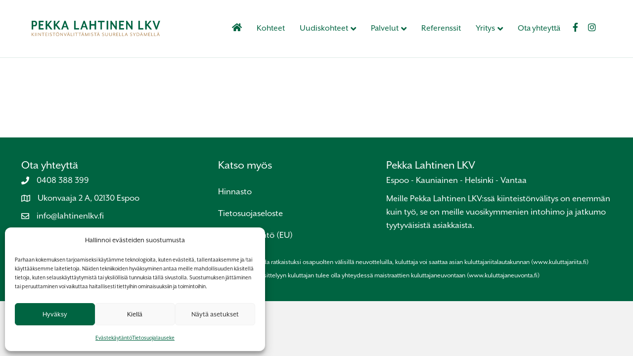

--- FILE ---
content_type: text/html; charset=UTF-8
request_url: https://pekkalahtinenlkv.fi/jarvenpera-isonjarventie-17-rivitalo-835-m%C2%B2/
body_size: 22002
content:
<!DOCTYPE html>
<html lang="fi">
<head>
<meta charset="UTF-8" />
<script>
var gform;gform||(document.addEventListener("gform_main_scripts_loaded",function(){gform.scriptsLoaded=!0}),document.addEventListener("gform/theme/scripts_loaded",function(){gform.themeScriptsLoaded=!0}),window.addEventListener("DOMContentLoaded",function(){gform.domLoaded=!0}),gform={domLoaded:!1,scriptsLoaded:!1,themeScriptsLoaded:!1,isFormEditor:()=>"function"==typeof InitializeEditor,callIfLoaded:function(o){return!(!gform.domLoaded||!gform.scriptsLoaded||!gform.themeScriptsLoaded&&!gform.isFormEditor()||(gform.isFormEditor()&&console.warn("The use of gform.initializeOnLoaded() is deprecated in the form editor context and will be removed in Gravity Forms 3.1."),o(),0))},initializeOnLoaded:function(o){gform.callIfLoaded(o)||(document.addEventListener("gform_main_scripts_loaded",()=>{gform.scriptsLoaded=!0,gform.callIfLoaded(o)}),document.addEventListener("gform/theme/scripts_loaded",()=>{gform.themeScriptsLoaded=!0,gform.callIfLoaded(o)}),window.addEventListener("DOMContentLoaded",()=>{gform.domLoaded=!0,gform.callIfLoaded(o)}))},hooks:{action:{},filter:{}},addAction:function(o,r,e,t){gform.addHook("action",o,r,e,t)},addFilter:function(o,r,e,t){gform.addHook("filter",o,r,e,t)},doAction:function(o){gform.doHook("action",o,arguments)},applyFilters:function(o){return gform.doHook("filter",o,arguments)},removeAction:function(o,r){gform.removeHook("action",o,r)},removeFilter:function(o,r,e){gform.removeHook("filter",o,r,e)},addHook:function(o,r,e,t,n){null==gform.hooks[o][r]&&(gform.hooks[o][r]=[]);var d=gform.hooks[o][r];null==n&&(n=r+"_"+d.length),gform.hooks[o][r].push({tag:n,callable:e,priority:t=null==t?10:t})},doHook:function(r,o,e){var t;if(e=Array.prototype.slice.call(e,1),null!=gform.hooks[r][o]&&((o=gform.hooks[r][o]).sort(function(o,r){return o.priority-r.priority}),o.forEach(function(o){"function"!=typeof(t=o.callable)&&(t=window[t]),"action"==r?t.apply(null,e):e[0]=t.apply(null,e)})),"filter"==r)return e[0]},removeHook:function(o,r,t,n){var e;null!=gform.hooks[o][r]&&(e=(e=gform.hooks[o][r]).filter(function(o,r,e){return!!(null!=n&&n!=o.tag||null!=t&&t!=o.priority)}),gform.hooks[o][r]=e)}});
</script>

<meta name='viewport' content='width=device-width, initial-scale=1.0' />
<meta http-equiv='X-UA-Compatible' content='IE=edge' />
<link rel="profile" href="https://gmpg.org/xfn/11" />
<meta name='robots' content='index, follow, max-image-preview:large, max-snippet:-1, max-video-preview:-1' />
	<style>img:is([sizes="auto" i], [sizes^="auto," i]) { contain-intrinsic-size: 3000px 1500px }</style>
	<meta name="dlm-version" content="5.1.6">
	<!-- This site is optimized with the Yoast SEO plugin v26.5 - https://yoast.com/wordpress/plugins/seo/ -->
	<title>Järvenperä | Isonjärventie 17 | Rivitalo 83,5 m² (uudiskohde) - Kiinteistönvälitys Pekka Lahtinen Oy</title>
	<link rel="canonical" href="https://pekkalahtinenlkv.fi/jarvenpera-isonjarventie-17-rivitalo-835-m²/" />
	<meta property="og:locale" content="fi_FI" />
	<meta property="og:type" content="article" />
	<meta property="og:title" content="Järvenperä | Isonjärventie 17 | Rivitalo 83,5 m² (uudiskohde) - Kiinteistönvälitys Pekka Lahtinen Oy" />
	<meta property="og:url" content="https://pekkalahtinenlkv.fi/jarvenpera-isonjarventie-17-rivitalo-835-m²/" />
	<meta property="og:site_name" content="Kiinteistönvälitys Pekka Lahtinen Oy" />
	<meta property="article:publisher" content="https://www.facebook.com/pekkalahtinenlkv/" />
	<meta property="article:published_time" content="2013-08-16T10:04:00+00:00" />
	<meta property="article:modified_time" content="2020-01-14T12:59:43+00:00" />
	<meta property="og:image" content="https://pekkalahtinenlkv.fi/wp-content/uploads/2020/01/isonjarventie17e.jpg" />
	<meta property="og:image:width" content="968" />
	<meta property="og:image:height" content="645" />
	<meta property="og:image:type" content="image/jpeg" />
	<meta name="author" content="Jessica Perttunen" />
	<meta name="twitter:card" content="summary_large_image" />
	<meta name="twitter:label1" content="Kirjoittanut" />
	<meta name="twitter:data1" content="Jessica Perttunen" />
	<script type="application/ld+json" class="yoast-schema-graph">{"@context":"https://schema.org","@graph":[{"@type":"Article","@id":"https://pekkalahtinenlkv.fi/jarvenpera-isonjarventie-17-rivitalo-835-m%c2%b2/#article","isPartOf":{"@id":"https://pekkalahtinenlkv.fi/jarvenpera-isonjarventie-17-rivitalo-835-m%c2%b2/"},"author":{"name":"Jessica Perttunen","@id":"https://pekkalahtinenlkv.fi/#/schema/person/678e9ea78190d292f5258e7a473083c8"},"headline":"Järvenperä | Isonjärventie 17 | Rivitalo 83,5 m² (uudiskohde)","datePublished":"2013-08-16T10:04:00+00:00","dateModified":"2020-01-14T12:59:43+00:00","mainEntityOfPage":{"@id":"https://pekkalahtinenlkv.fi/jarvenpera-isonjarventie-17-rivitalo-835-m%c2%b2/"},"wordCount":7,"commentCount":0,"publisher":{"@id":"https://pekkalahtinenlkv.fi/#organization"},"image":{"@id":"https://pekkalahtinenlkv.fi/jarvenpera-isonjarventie-17-rivitalo-835-m%c2%b2/#primaryimage"},"thumbnailUrl":"https://pekkalahtinenlkv.fi/wp-content/uploads/2020/01/isonjarventie17e.jpg","keywords":["02940","espoo","järvenperä","rivitalo","uudiskohde"],"articleSection":["Referenssi"],"inLanguage":"fi","potentialAction":[{"@type":"CommentAction","name":"Comment","target":["https://pekkalahtinenlkv.fi/jarvenpera-isonjarventie-17-rivitalo-835-m%c2%b2/#respond"]}]},{"@type":"WebPage","@id":"https://pekkalahtinenlkv.fi/jarvenpera-isonjarventie-17-rivitalo-835-m%c2%b2/","url":"https://pekkalahtinenlkv.fi/jarvenpera-isonjarventie-17-rivitalo-835-m%c2%b2/","name":"Järvenperä | Isonjärventie 17 | Rivitalo 83,5 m² (uudiskohde) - Kiinteistönvälitys Pekka Lahtinen Oy","isPartOf":{"@id":"https://pekkalahtinenlkv.fi/#website"},"primaryImageOfPage":{"@id":"https://pekkalahtinenlkv.fi/jarvenpera-isonjarventie-17-rivitalo-835-m%c2%b2/#primaryimage"},"image":{"@id":"https://pekkalahtinenlkv.fi/jarvenpera-isonjarventie-17-rivitalo-835-m%c2%b2/#primaryimage"},"thumbnailUrl":"https://pekkalahtinenlkv.fi/wp-content/uploads/2020/01/isonjarventie17e.jpg","datePublished":"2013-08-16T10:04:00+00:00","dateModified":"2020-01-14T12:59:43+00:00","breadcrumb":{"@id":"https://pekkalahtinenlkv.fi/jarvenpera-isonjarventie-17-rivitalo-835-m%c2%b2/#breadcrumb"},"inLanguage":"fi","potentialAction":[{"@type":"ReadAction","target":["https://pekkalahtinenlkv.fi/jarvenpera-isonjarventie-17-rivitalo-835-m%c2%b2/"]}]},{"@type":"ImageObject","inLanguage":"fi","@id":"https://pekkalahtinenlkv.fi/jarvenpera-isonjarventie-17-rivitalo-835-m%c2%b2/#primaryimage","url":"https://pekkalahtinenlkv.fi/wp-content/uploads/2020/01/isonjarventie17e.jpg","contentUrl":"https://pekkalahtinenlkv.fi/wp-content/uploads/2020/01/isonjarventie17e.jpg","width":968,"height":645},{"@type":"BreadcrumbList","@id":"https://pekkalahtinenlkv.fi/jarvenpera-isonjarventie-17-rivitalo-835-m%c2%b2/#breadcrumb","itemListElement":[{"@type":"ListItem","position":1,"name":"Etusivu","item":"https://pekkalahtinenlkv.fi/"},{"@type":"ListItem","position":2,"name":"Järvenperä | Isonjärventie 17 | Rivitalo 83,5 m² (uudiskohde)"}]},{"@type":"WebSite","@id":"https://pekkalahtinenlkv.fi/#website","url":"https://pekkalahtinenlkv.fi/","name":"Kiinteistönvälitys Pekka Lahtinen Oy","description":"Kiinteistönvälitystä Uudellamaalla","publisher":{"@id":"https://pekkalahtinenlkv.fi/#organization"},"potentialAction":[{"@type":"SearchAction","target":{"@type":"EntryPoint","urlTemplate":"https://pekkalahtinenlkv.fi/?s={search_term_string}"},"query-input":{"@type":"PropertyValueSpecification","valueRequired":true,"valueName":"search_term_string"}}],"inLanguage":"fi"},{"@type":"Organization","@id":"https://pekkalahtinenlkv.fi/#organization","name":"Pekka Lahtinen LKV","url":"https://pekkalahtinenlkv.fi/","logo":{"@type":"ImageObject","inLanguage":"fi","@id":"https://pekkalahtinenlkv.fi/#/schema/logo/image/","url":"https://pekkalahtinenlkv.fi/wp-content/uploads/2018/12/pekkalahtinen2x.png","contentUrl":"https://pekkalahtinenlkv.fi/wp-content/uploads/2018/12/pekkalahtinen2x.png","width":884,"height":104,"caption":"Pekka Lahtinen LKV"},"image":{"@id":"https://pekkalahtinenlkv.fi/#/schema/logo/image/"},"sameAs":["https://www.facebook.com/pekkalahtinenlkv/","https://www.instagram.com/pekkalahtinenlkv/?hl=fi"]},{"@type":"Person","@id":"https://pekkalahtinenlkv.fi/#/schema/person/678e9ea78190d292f5258e7a473083c8","name":"Jessica Perttunen","image":{"@type":"ImageObject","inLanguage":"fi","@id":"https://pekkalahtinenlkv.fi/#/schema/person/image/","url":"https://secure.gravatar.com/avatar/c95904f75143159a542fa1b3f4607720ff68c2e09df720ca9f005edbc2cf19f8?s=96&d=mm&r=g","contentUrl":"https://secure.gravatar.com/avatar/c95904f75143159a542fa1b3f4607720ff68c2e09df720ca9f005edbc2cf19f8?s=96&d=mm&r=g","caption":"Jessica Perttunen"},"sameAs":["https://pekkalahtinenlkv.fi/"]}]}</script>
	<!-- / Yoast SEO plugin. -->


<link rel="alternate" type="application/rss+xml" title="Kiinteistönvälitys Pekka Lahtinen Oy &raquo; syöte" href="https://pekkalahtinenlkv.fi/feed/" />
<link rel="alternate" type="application/rss+xml" title="Kiinteistönvälitys Pekka Lahtinen Oy &raquo; kommenttien syöte" href="https://pekkalahtinenlkv.fi/comments/feed/" />
<link rel="alternate" type="application/rss+xml" title="Kiinteistönvälitys Pekka Lahtinen Oy &raquo; Järvenperä | Isonjärventie 17 | Rivitalo 83,5 m² (uudiskohde) kommenttien syöte" href="https://pekkalahtinenlkv.fi/jarvenpera-isonjarventie-17-rivitalo-835-m%c2%b2/feed/" />
<link rel="preload" href="https://pekkalahtinenlkv.fi/wp-content/plugins/bb-plugin/fonts/fontawesome/5.15.4/webfonts/fa-solid-900.woff2" as="font" type="font/woff2" crossorigin="anonymous">
<link rel="preload" href="https://pekkalahtinenlkv.fi/wp-content/plugins/bb-plugin/fonts/fontawesome/5.15.4/webfonts/fa-regular-400.woff2" as="font" type="font/woff2" crossorigin="anonymous">
<script>
window._wpemojiSettings = {"baseUrl":"https:\/\/s.w.org\/images\/core\/emoji\/16.0.1\/72x72\/","ext":".png","svgUrl":"https:\/\/s.w.org\/images\/core\/emoji\/16.0.1\/svg\/","svgExt":".svg","source":{"concatemoji":"https:\/\/pekkalahtinenlkv.fi\/wp-includes\/js\/wp-emoji-release.min.js?ver=6.8.3"}};
/*! This file is auto-generated */
!function(s,n){var o,i,e;function c(e){try{var t={supportTests:e,timestamp:(new Date).valueOf()};sessionStorage.setItem(o,JSON.stringify(t))}catch(e){}}function p(e,t,n){e.clearRect(0,0,e.canvas.width,e.canvas.height),e.fillText(t,0,0);var t=new Uint32Array(e.getImageData(0,0,e.canvas.width,e.canvas.height).data),a=(e.clearRect(0,0,e.canvas.width,e.canvas.height),e.fillText(n,0,0),new Uint32Array(e.getImageData(0,0,e.canvas.width,e.canvas.height).data));return t.every(function(e,t){return e===a[t]})}function u(e,t){e.clearRect(0,0,e.canvas.width,e.canvas.height),e.fillText(t,0,0);for(var n=e.getImageData(16,16,1,1),a=0;a<n.data.length;a++)if(0!==n.data[a])return!1;return!0}function f(e,t,n,a){switch(t){case"flag":return n(e,"\ud83c\udff3\ufe0f\u200d\u26a7\ufe0f","\ud83c\udff3\ufe0f\u200b\u26a7\ufe0f")?!1:!n(e,"\ud83c\udde8\ud83c\uddf6","\ud83c\udde8\u200b\ud83c\uddf6")&&!n(e,"\ud83c\udff4\udb40\udc67\udb40\udc62\udb40\udc65\udb40\udc6e\udb40\udc67\udb40\udc7f","\ud83c\udff4\u200b\udb40\udc67\u200b\udb40\udc62\u200b\udb40\udc65\u200b\udb40\udc6e\u200b\udb40\udc67\u200b\udb40\udc7f");case"emoji":return!a(e,"\ud83e\udedf")}return!1}function g(e,t,n,a){var r="undefined"!=typeof WorkerGlobalScope&&self instanceof WorkerGlobalScope?new OffscreenCanvas(300,150):s.createElement("canvas"),o=r.getContext("2d",{willReadFrequently:!0}),i=(o.textBaseline="top",o.font="600 32px Arial",{});return e.forEach(function(e){i[e]=t(o,e,n,a)}),i}function t(e){var t=s.createElement("script");t.src=e,t.defer=!0,s.head.appendChild(t)}"undefined"!=typeof Promise&&(o="wpEmojiSettingsSupports",i=["flag","emoji"],n.supports={everything:!0,everythingExceptFlag:!0},e=new Promise(function(e){s.addEventListener("DOMContentLoaded",e,{once:!0})}),new Promise(function(t){var n=function(){try{var e=JSON.parse(sessionStorage.getItem(o));if("object"==typeof e&&"number"==typeof e.timestamp&&(new Date).valueOf()<e.timestamp+604800&&"object"==typeof e.supportTests)return e.supportTests}catch(e){}return null}();if(!n){if("undefined"!=typeof Worker&&"undefined"!=typeof OffscreenCanvas&&"undefined"!=typeof URL&&URL.createObjectURL&&"undefined"!=typeof Blob)try{var e="postMessage("+g.toString()+"("+[JSON.stringify(i),f.toString(),p.toString(),u.toString()].join(",")+"));",a=new Blob([e],{type:"text/javascript"}),r=new Worker(URL.createObjectURL(a),{name:"wpTestEmojiSupports"});return void(r.onmessage=function(e){c(n=e.data),r.terminate(),t(n)})}catch(e){}c(n=g(i,f,p,u))}t(n)}).then(function(e){for(var t in e)n.supports[t]=e[t],n.supports.everything=n.supports.everything&&n.supports[t],"flag"!==t&&(n.supports.everythingExceptFlag=n.supports.everythingExceptFlag&&n.supports[t]);n.supports.everythingExceptFlag=n.supports.everythingExceptFlag&&!n.supports.flag,n.DOMReady=!1,n.readyCallback=function(){n.DOMReady=!0}}).then(function(){return e}).then(function(){var e;n.supports.everything||(n.readyCallback(),(e=n.source||{}).concatemoji?t(e.concatemoji):e.wpemoji&&e.twemoji&&(t(e.twemoji),t(e.wpemoji)))}))}((window,document),window._wpemojiSettings);
</script>
<style id='wp-emoji-styles-inline-css'>

	img.wp-smiley, img.emoji {
		display: inline !important;
		border: none !important;
		box-shadow: none !important;
		height: 1em !important;
		width: 1em !important;
		margin: 0 0.07em !important;
		vertical-align: -0.1em !important;
		background: none !important;
		padding: 0 !important;
	}
</style>
<link rel='stylesheet' id='wp-block-library-css' href='https://pekkalahtinenlkv.fi/wp-includes/css/dist/block-library/style.min.css?ver=6.8.3' media='all' />
<style id='wp-block-library-theme-inline-css'>
.wp-block-audio :where(figcaption){color:#555;font-size:13px;text-align:center}.is-dark-theme .wp-block-audio :where(figcaption){color:#ffffffa6}.wp-block-audio{margin:0 0 1em}.wp-block-code{border:1px solid #ccc;border-radius:4px;font-family:Menlo,Consolas,monaco,monospace;padding:.8em 1em}.wp-block-embed :where(figcaption){color:#555;font-size:13px;text-align:center}.is-dark-theme .wp-block-embed :where(figcaption){color:#ffffffa6}.wp-block-embed{margin:0 0 1em}.blocks-gallery-caption{color:#555;font-size:13px;text-align:center}.is-dark-theme .blocks-gallery-caption{color:#ffffffa6}:root :where(.wp-block-image figcaption){color:#555;font-size:13px;text-align:center}.is-dark-theme :root :where(.wp-block-image figcaption){color:#ffffffa6}.wp-block-image{margin:0 0 1em}.wp-block-pullquote{border-bottom:4px solid;border-top:4px solid;color:currentColor;margin-bottom:1.75em}.wp-block-pullquote cite,.wp-block-pullquote footer,.wp-block-pullquote__citation{color:currentColor;font-size:.8125em;font-style:normal;text-transform:uppercase}.wp-block-quote{border-left:.25em solid;margin:0 0 1.75em;padding-left:1em}.wp-block-quote cite,.wp-block-quote footer{color:currentColor;font-size:.8125em;font-style:normal;position:relative}.wp-block-quote:where(.has-text-align-right){border-left:none;border-right:.25em solid;padding-left:0;padding-right:1em}.wp-block-quote:where(.has-text-align-center){border:none;padding-left:0}.wp-block-quote.is-large,.wp-block-quote.is-style-large,.wp-block-quote:where(.is-style-plain){border:none}.wp-block-search .wp-block-search__label{font-weight:700}.wp-block-search__button{border:1px solid #ccc;padding:.375em .625em}:where(.wp-block-group.has-background){padding:1.25em 2.375em}.wp-block-separator.has-css-opacity{opacity:.4}.wp-block-separator{border:none;border-bottom:2px solid;margin-left:auto;margin-right:auto}.wp-block-separator.has-alpha-channel-opacity{opacity:1}.wp-block-separator:not(.is-style-wide):not(.is-style-dots){width:100px}.wp-block-separator.has-background:not(.is-style-dots){border-bottom:none;height:1px}.wp-block-separator.has-background:not(.is-style-wide):not(.is-style-dots){height:2px}.wp-block-table{margin:0 0 1em}.wp-block-table td,.wp-block-table th{word-break:normal}.wp-block-table :where(figcaption){color:#555;font-size:13px;text-align:center}.is-dark-theme .wp-block-table :where(figcaption){color:#ffffffa6}.wp-block-video :where(figcaption){color:#555;font-size:13px;text-align:center}.is-dark-theme .wp-block-video :where(figcaption){color:#ffffffa6}.wp-block-video{margin:0 0 1em}:root :where(.wp-block-template-part.has-background){margin-bottom:0;margin-top:0;padding:1.25em 2.375em}
</style>
<style id='classic-theme-styles-inline-css'>
/*! This file is auto-generated */
.wp-block-button__link{color:#fff;background-color:#32373c;border-radius:9999px;box-shadow:none;text-decoration:none;padding:calc(.667em + 2px) calc(1.333em + 2px);font-size:1.125em}.wp-block-file__button{background:#32373c;color:#fff;text-decoration:none}
</style>
<link rel='stylesheet' id='goal-block-css' href='https://pekkalahtinenlkv.fi/wp-content/plugins/before-and-after/blocks/goal/style.css?ver=1700553500' media='all' />
<link rel='stylesheet' id='complete-goal-block-css' href='https://pekkalahtinenlkv.fi/wp-content/plugins/before-and-after/blocks/complete-goal/style.css?ver=1700553500' media='all' />
<style id='global-styles-inline-css'>
:root{--wp--preset--aspect-ratio--square: 1;--wp--preset--aspect-ratio--4-3: 4/3;--wp--preset--aspect-ratio--3-4: 3/4;--wp--preset--aspect-ratio--3-2: 3/2;--wp--preset--aspect-ratio--2-3: 2/3;--wp--preset--aspect-ratio--16-9: 16/9;--wp--preset--aspect-ratio--9-16: 9/16;--wp--preset--color--black: #000000;--wp--preset--color--cyan-bluish-gray: #abb8c3;--wp--preset--color--white: #ffffff;--wp--preset--color--pale-pink: #f78da7;--wp--preset--color--vivid-red: #cf2e2e;--wp--preset--color--luminous-vivid-orange: #ff6900;--wp--preset--color--luminous-vivid-amber: #fcb900;--wp--preset--color--light-green-cyan: #7bdcb5;--wp--preset--color--vivid-green-cyan: #00d084;--wp--preset--color--pale-cyan-blue: #8ed1fc;--wp--preset--color--vivid-cyan-blue: #0693e3;--wp--preset--color--vivid-purple: #9b51e0;--wp--preset--color--fl-heading-text: #373c41;--wp--preset--color--fl-body-bg: #f2f2f2;--wp--preset--color--fl-body-text: #676c61;--wp--preset--color--fl-accent: #006441;--wp--preset--color--fl-accent-hover: #b48c5a;--wp--preset--color--fl-topbar-bg: #ffffff;--wp--preset--color--fl-topbar-text: #000000;--wp--preset--color--fl-topbar-link: #428bca;--wp--preset--color--fl-topbar-hover: #428bca;--wp--preset--color--fl-header-bg: #ffffff;--wp--preset--color--fl-header-text: #006441;--wp--preset--color--fl-header-link: #006441;--wp--preset--color--fl-header-hover: #b48c5a;--wp--preset--color--fl-nav-bg: #ffffff;--wp--preset--color--fl-nav-link: #006441;--wp--preset--color--fl-nav-hover: #006441;--wp--preset--color--fl-content-bg: #ffffff;--wp--preset--color--fl-footer-widgets-bg: #ffffff;--wp--preset--color--fl-footer-widgets-text: #000000;--wp--preset--color--fl-footer-widgets-link: #428bca;--wp--preset--color--fl-footer-widgets-hover: #428bca;--wp--preset--color--fl-footer-bg: #ffffff;--wp--preset--color--fl-footer-text: #000000;--wp--preset--color--fl-footer-link: #428bca;--wp--preset--color--fl-footer-hover: #428bca;--wp--preset--gradient--vivid-cyan-blue-to-vivid-purple: linear-gradient(135deg,rgba(6,147,227,1) 0%,rgb(155,81,224) 100%);--wp--preset--gradient--light-green-cyan-to-vivid-green-cyan: linear-gradient(135deg,rgb(122,220,180) 0%,rgb(0,208,130) 100%);--wp--preset--gradient--luminous-vivid-amber-to-luminous-vivid-orange: linear-gradient(135deg,rgba(252,185,0,1) 0%,rgba(255,105,0,1) 100%);--wp--preset--gradient--luminous-vivid-orange-to-vivid-red: linear-gradient(135deg,rgba(255,105,0,1) 0%,rgb(207,46,46) 100%);--wp--preset--gradient--very-light-gray-to-cyan-bluish-gray: linear-gradient(135deg,rgb(238,238,238) 0%,rgb(169,184,195) 100%);--wp--preset--gradient--cool-to-warm-spectrum: linear-gradient(135deg,rgb(74,234,220) 0%,rgb(151,120,209) 20%,rgb(207,42,186) 40%,rgb(238,44,130) 60%,rgb(251,105,98) 80%,rgb(254,248,76) 100%);--wp--preset--gradient--blush-light-purple: linear-gradient(135deg,rgb(255,206,236) 0%,rgb(152,150,240) 100%);--wp--preset--gradient--blush-bordeaux: linear-gradient(135deg,rgb(254,205,165) 0%,rgb(254,45,45) 50%,rgb(107,0,62) 100%);--wp--preset--gradient--luminous-dusk: linear-gradient(135deg,rgb(255,203,112) 0%,rgb(199,81,192) 50%,rgb(65,88,208) 100%);--wp--preset--gradient--pale-ocean: linear-gradient(135deg,rgb(255,245,203) 0%,rgb(182,227,212) 50%,rgb(51,167,181) 100%);--wp--preset--gradient--electric-grass: linear-gradient(135deg,rgb(202,248,128) 0%,rgb(113,206,126) 100%);--wp--preset--gradient--midnight: linear-gradient(135deg,rgb(2,3,129) 0%,rgb(40,116,252) 100%);--wp--preset--font-size--small: 13px;--wp--preset--font-size--medium: 20px;--wp--preset--font-size--large: 36px;--wp--preset--font-size--x-large: 42px;--wp--preset--spacing--20: 0.44rem;--wp--preset--spacing--30: 0.67rem;--wp--preset--spacing--40: 1rem;--wp--preset--spacing--50: 1.5rem;--wp--preset--spacing--60: 2.25rem;--wp--preset--spacing--70: 3.38rem;--wp--preset--spacing--80: 5.06rem;--wp--preset--shadow--natural: 6px 6px 9px rgba(0, 0, 0, 0.2);--wp--preset--shadow--deep: 12px 12px 50px rgba(0, 0, 0, 0.4);--wp--preset--shadow--sharp: 6px 6px 0px rgba(0, 0, 0, 0.2);--wp--preset--shadow--outlined: 6px 6px 0px -3px rgba(255, 255, 255, 1), 6px 6px rgba(0, 0, 0, 1);--wp--preset--shadow--crisp: 6px 6px 0px rgba(0, 0, 0, 1);}:where(.is-layout-flex){gap: 0.5em;}:where(.is-layout-grid){gap: 0.5em;}body .is-layout-flex{display: flex;}.is-layout-flex{flex-wrap: wrap;align-items: center;}.is-layout-flex > :is(*, div){margin: 0;}body .is-layout-grid{display: grid;}.is-layout-grid > :is(*, div){margin: 0;}:where(.wp-block-columns.is-layout-flex){gap: 2em;}:where(.wp-block-columns.is-layout-grid){gap: 2em;}:where(.wp-block-post-template.is-layout-flex){gap: 1.25em;}:where(.wp-block-post-template.is-layout-grid){gap: 1.25em;}.has-black-color{color: var(--wp--preset--color--black) !important;}.has-cyan-bluish-gray-color{color: var(--wp--preset--color--cyan-bluish-gray) !important;}.has-white-color{color: var(--wp--preset--color--white) !important;}.has-pale-pink-color{color: var(--wp--preset--color--pale-pink) !important;}.has-vivid-red-color{color: var(--wp--preset--color--vivid-red) !important;}.has-luminous-vivid-orange-color{color: var(--wp--preset--color--luminous-vivid-orange) !important;}.has-luminous-vivid-amber-color{color: var(--wp--preset--color--luminous-vivid-amber) !important;}.has-light-green-cyan-color{color: var(--wp--preset--color--light-green-cyan) !important;}.has-vivid-green-cyan-color{color: var(--wp--preset--color--vivid-green-cyan) !important;}.has-pale-cyan-blue-color{color: var(--wp--preset--color--pale-cyan-blue) !important;}.has-vivid-cyan-blue-color{color: var(--wp--preset--color--vivid-cyan-blue) !important;}.has-vivid-purple-color{color: var(--wp--preset--color--vivid-purple) !important;}.has-black-background-color{background-color: var(--wp--preset--color--black) !important;}.has-cyan-bluish-gray-background-color{background-color: var(--wp--preset--color--cyan-bluish-gray) !important;}.has-white-background-color{background-color: var(--wp--preset--color--white) !important;}.has-pale-pink-background-color{background-color: var(--wp--preset--color--pale-pink) !important;}.has-vivid-red-background-color{background-color: var(--wp--preset--color--vivid-red) !important;}.has-luminous-vivid-orange-background-color{background-color: var(--wp--preset--color--luminous-vivid-orange) !important;}.has-luminous-vivid-amber-background-color{background-color: var(--wp--preset--color--luminous-vivid-amber) !important;}.has-light-green-cyan-background-color{background-color: var(--wp--preset--color--light-green-cyan) !important;}.has-vivid-green-cyan-background-color{background-color: var(--wp--preset--color--vivid-green-cyan) !important;}.has-pale-cyan-blue-background-color{background-color: var(--wp--preset--color--pale-cyan-blue) !important;}.has-vivid-cyan-blue-background-color{background-color: var(--wp--preset--color--vivid-cyan-blue) !important;}.has-vivid-purple-background-color{background-color: var(--wp--preset--color--vivid-purple) !important;}.has-black-border-color{border-color: var(--wp--preset--color--black) !important;}.has-cyan-bluish-gray-border-color{border-color: var(--wp--preset--color--cyan-bluish-gray) !important;}.has-white-border-color{border-color: var(--wp--preset--color--white) !important;}.has-pale-pink-border-color{border-color: var(--wp--preset--color--pale-pink) !important;}.has-vivid-red-border-color{border-color: var(--wp--preset--color--vivid-red) !important;}.has-luminous-vivid-orange-border-color{border-color: var(--wp--preset--color--luminous-vivid-orange) !important;}.has-luminous-vivid-amber-border-color{border-color: var(--wp--preset--color--luminous-vivid-amber) !important;}.has-light-green-cyan-border-color{border-color: var(--wp--preset--color--light-green-cyan) !important;}.has-vivid-green-cyan-border-color{border-color: var(--wp--preset--color--vivid-green-cyan) !important;}.has-pale-cyan-blue-border-color{border-color: var(--wp--preset--color--pale-cyan-blue) !important;}.has-vivid-cyan-blue-border-color{border-color: var(--wp--preset--color--vivid-cyan-blue) !important;}.has-vivid-purple-border-color{border-color: var(--wp--preset--color--vivid-purple) !important;}.has-vivid-cyan-blue-to-vivid-purple-gradient-background{background: var(--wp--preset--gradient--vivid-cyan-blue-to-vivid-purple) !important;}.has-light-green-cyan-to-vivid-green-cyan-gradient-background{background: var(--wp--preset--gradient--light-green-cyan-to-vivid-green-cyan) !important;}.has-luminous-vivid-amber-to-luminous-vivid-orange-gradient-background{background: var(--wp--preset--gradient--luminous-vivid-amber-to-luminous-vivid-orange) !important;}.has-luminous-vivid-orange-to-vivid-red-gradient-background{background: var(--wp--preset--gradient--luminous-vivid-orange-to-vivid-red) !important;}.has-very-light-gray-to-cyan-bluish-gray-gradient-background{background: var(--wp--preset--gradient--very-light-gray-to-cyan-bluish-gray) !important;}.has-cool-to-warm-spectrum-gradient-background{background: var(--wp--preset--gradient--cool-to-warm-spectrum) !important;}.has-blush-light-purple-gradient-background{background: var(--wp--preset--gradient--blush-light-purple) !important;}.has-blush-bordeaux-gradient-background{background: var(--wp--preset--gradient--blush-bordeaux) !important;}.has-luminous-dusk-gradient-background{background: var(--wp--preset--gradient--luminous-dusk) !important;}.has-pale-ocean-gradient-background{background: var(--wp--preset--gradient--pale-ocean) !important;}.has-electric-grass-gradient-background{background: var(--wp--preset--gradient--electric-grass) !important;}.has-midnight-gradient-background{background: var(--wp--preset--gradient--midnight) !important;}.has-small-font-size{font-size: var(--wp--preset--font-size--small) !important;}.has-medium-font-size{font-size: var(--wp--preset--font-size--medium) !important;}.has-large-font-size{font-size: var(--wp--preset--font-size--large) !important;}.has-x-large-font-size{font-size: var(--wp--preset--font-size--x-large) !important;}
:where(.wp-block-post-template.is-layout-flex){gap: 1.25em;}:where(.wp-block-post-template.is-layout-grid){gap: 1.25em;}
:where(.wp-block-columns.is-layout-flex){gap: 2em;}:where(.wp-block-columns.is-layout-grid){gap: 2em;}
:root :where(.wp-block-pullquote){font-size: 1.5em;line-height: 1.6;}
</style>
<link rel='stylesheet' id='GP_Custom_Forms-css' href='https://pekkalahtinenlkv.fi/wp-content/plugins/before-and-after/include/lib/GP_Custom_Forms/assets/css/gp_custom_forms.css?ver=6.8.3' media='all' />
<link rel='stylesheet' id='GP_Custom_Forms_RateIt-css' href='https://pekkalahtinenlkv.fi/wp-content/plugins/before-and-after/include/lib/GP_Custom_Forms/assets/rateit/rateit.css?ver=6.8.3' media='all' />
<link rel='stylesheet' id='contact-form-7-css' href='https://pekkalahtinenlkv.fi/wp-content/plugins/contact-form-7/includes/css/styles.css?ver=6.1.4' media='all' />
<link rel='stylesheet' id='cmplz-general-css' href='https://pekkalahtinenlkv.fi/wp-content/plugins/complianz-gdpr/assets/css/cookieblocker.min.css?ver=1765359601' media='all' />
<link rel='stylesheet' id='font-awesome-5-css' href='https://pekkalahtinenlkv.fi/wp-content/plugins/bb-plugin/fonts/fontawesome/5.15.4/css/all.min.css?ver=2.9.4.1' media='all' />
<link rel='stylesheet' id='fl-builder-layout-bundle-23da4501f9fdb8247236b9f1b020c396-css' href='https://pekkalahtinenlkv.fi/wp-content/uploads/bb-plugin/cache/23da4501f9fdb8247236b9f1b020c396-layout-bundle.css?ver=2.9.4.1-1.5.2.1' media='all' />
<link rel='stylesheet' id='linear-plugin-frontend-css' href='https://pekkalahtinenlkv.fi/wp-content/plugins/linear/style.css?ver=3.0.9' media='all' />
<link rel='stylesheet' id='linear-blocks-css' href='https://pekkalahtinenlkv.fi/wp-content/plugins/linear/build/index.css?ver=3.0.9' media='all' />
<link rel='stylesheet' id='style_login_widget-css' href='https://pekkalahtinenlkv.fi/wp-content/plugins/miniorange-login-with-eve-online-google-facebook/css/style_login_widget.min.css?ver=6.26.16' media='all' />
<link rel='stylesheet' id='font-awesome-css' href='https://pekkalahtinenlkv.fi/wp-content/plugins/bb-plugin/fonts/fontawesome/5.15.4/css/v4-shims.min.css?ver=2.9.4.1' media='all' />
<link rel='stylesheet' id='jquery-magnificpopup-css' href='https://pekkalahtinenlkv.fi/wp-content/plugins/bb-plugin/css/jquery.magnificpopup.min.css?ver=2.9.4.1' media='all' />
<link rel='stylesheet' id='base-css' href='https://pekkalahtinenlkv.fi/wp-content/themes/bb-theme/css/base.min.css?ver=1.7.19.1' media='all' />
<link rel='stylesheet' id='fl-automator-skin-css' href='https://pekkalahtinenlkv.fi/wp-content/uploads/bb-theme/skin-693967b68d4d5.css?ver=1.7.19.1' media='all' />
<link rel='stylesheet' id='pp-animate-css' href='https://pekkalahtinenlkv.fi/wp-content/plugins/bbpowerpack/assets/css/animate.min.css?ver=3.5.1' media='all' />
<script src="https://pekkalahtinenlkv.fi/wp-content/plugins/google-analytics-for-wordpress/assets/js/frontend-gtag.min.js?ver=9.11.1" id="monsterinsights-frontend-script-js" async data-wp-strategy="async"></script>
<script data-cfasync="false" data-wpfc-render="false" id='monsterinsights-frontend-script-js-extra'>var monsterinsights_frontend = {"js_events_tracking":"true","download_extensions":"doc,pdf,ppt,zip,xls,docx,pptx,xlsx","inbound_paths":"[]","home_url":"https:\/\/pekkalahtinenlkv.fi","hash_tracking":"false","v4_id":"G-B7VMB8V09P"};</script>
<script src="https://pekkalahtinenlkv.fi/wp-includes/js/jquery/jquery.min.js?ver=3.7.1" id="jquery-core-js"></script>
<script src="https://pekkalahtinenlkv.fi/wp-includes/js/jquery/jquery-migrate.min.js?ver=3.4.1" id="jquery-migrate-js"></script>
<script id="linear-plugin-frontend-js-before">
window.linearPluginFrontend = {"restBase":"https:\/\/pekkalahtinenlkv.fi\/wp-json\/","version":"3.0.9","data":{"listings":"https:\/\/pekkalahtinenlkv.fi\/wp-json\/linear\/v3\/listings"}};
</script>
<link rel="https://api.w.org/" href="https://pekkalahtinenlkv.fi/wp-json/" /><link rel="alternate" title="JSON" type="application/json" href="https://pekkalahtinenlkv.fi/wp-json/wp/v2/posts/13630" /><link rel="EditURI" type="application/rsd+xml" title="RSD" href="https://pekkalahtinenlkv.fi/xmlrpc.php?rsd" />
<meta name="generator" content="WordPress 6.8.3" />
<link rel='shortlink' href='https://pekkalahtinenlkv.fi/?p=13630' />
<link rel="alternate" title="oEmbed (JSON)" type="application/json+oembed" href="https://pekkalahtinenlkv.fi/wp-json/oembed/1.0/embed?url=https%3A%2F%2Fpekkalahtinenlkv.fi%2Fjarvenpera-isonjarventie-17-rivitalo-835-m%25c2%25b2%2F" />
<link rel="alternate" title="oEmbed (XML)" type="text/xml+oembed" href="https://pekkalahtinenlkv.fi/wp-json/oembed/1.0/embed?url=https%3A%2F%2Fpekkalahtinenlkv.fi%2Fjarvenpera-isonjarventie-17-rivitalo-835-m%25c2%25b2%2F&#038;format=xml" />
		<script>
			var bb_powerpack = {
				search_term: '',
				version: '2.34.4',
				getAjaxUrl: function() { return atob( 'aHR0cHM6Ly9wZWtrYWxhaHRpbmVubGt2LmZpL3dwLWFkbWluL2FkbWluLWFqYXgucGhw' ); },
				callback: function() {}
			};
		</script>
		<!-- Stream WordPress user activity plugin v4.1.1 -->
			<style>.cmplz-hidden {
					display: none !important;
				}</style><link rel="pingback" href="https://pekkalahtinenlkv.fi/xmlrpc.php">
<style>.recentcomments a{display:inline !important;padding:0 !important;margin:0 !important;}</style><script>document.addEventListener('gform_confirmation_loaded', function (event, formId) {
  const wrapper = document.querySelector('#gform_wrapper_' + formId);
  if (wrapper) {
    wrapper.scrollIntoView({ behavior: 'smooth', block: 'start' });
  }
});</script><style class="wpcode-css-snippet">.download-link.download-button {
    background: #006441;
    padding: 15px 40px;
    border-radius: 0px;
    -webkit-transition: all 0.5s;
    transition: all 0.5s;
    color: white;
    margin: 0;
    display: inline-block;
}

.download-link.download-button small {display: none}

.download-link.download-button:hover {
    background: #b48c54;
	border-color: #b48c54;
}

.gform-body label {
	font-size: 16px !important;
	color: #676C61 !important;
}


.lianamailer_input label {
	padding-left: 5px;
}</style><script>function scrollToLink(){
	var downloadButton = document.querySelector('.download-link');
	if (downloadButton !== null) downloadButton.scrollIntoView({ block: 'center' });
}

window.addEventListener('load', scrollToLink);
</script><link rel="icon" href="https://pekkalahtinenlkv.fi/wp-content/uploads/2019/01/cropped-favicon-lahtinenlkv-32x32.png" sizes="32x32" />
<link rel="icon" href="https://pekkalahtinenlkv.fi/wp-content/uploads/2019/01/cropped-favicon-lahtinenlkv-192x192.png" sizes="192x192" />
<link rel="apple-touch-icon" href="https://pekkalahtinenlkv.fi/wp-content/uploads/2019/01/cropped-favicon-lahtinenlkv-180x180.png" />
<meta name="msapplication-TileImage" content="https://pekkalahtinenlkv.fi/wp-content/uploads/2019/01/cropped-favicon-lahtinenlkv-270x270.png" />
		<style id="wp-custom-css">
			html {
		font-size: 16px;
}

@media (max-width: 768px) {
  .fl-animation {
    -webkit-animation: none !important;
            animation: none !important;
    -webkit-transform: none !important;
            transform: none !important;
    transition-property: none !important;
    opacity: 1 !important;
  }
}
@media (min-width: 992px) {
.fl-page-nav-right .fl-page-header-row .fl-page-header-logo-col {
			width: 24% !important;}
.fl-page-nav-right .fl-page-header-row .fl-page-nav-col {
			width: 76% !important;}
}

.grecaptcha-badge { visibility: hidden; }

.nt-list .nt-feature-header .nt-feature-content h1, .nt-list .nt-feature-header .nt-feature-content h3 {
    letter-spacing: 0;
	margin-bottom: 5px;
}
.nt-list .nt-feature-header .nt-feature-content h1 {
    font-size: 35px;
}
.nt-list .nt-feature-header .nt-feature-content h3 {
    font-size: 25px;
}
@media (max-width: 700px) {
	.nt-kohdekortti .nt-feature {
        height: 100%;
	}
	.nt-kohdekortti .nt-esittelyteksti {
	    font-size: 15px;
	}
	.lkvFrameInfoTable {
		font-size: 15px;
		margin: 15px auto 40px !important;
	}
    .nt-list .nt-feature-header .nt-feature-content h1, .nt-list .nt-feature-header .nt-feature-content h3 {
        font-size: 20px !important;
        letter-spacing: 0;
        margin-bottom: 0px;
    }
    .nt-feature-info {
        max-width: 100% !important;
    }
}
@media (max-width: 639px) {
	.nt-list .nt-feature-header .nt-feature-content p {
        font-size: 15px;
        line-height: 1;
    }
}

body:not(.et_divi_theme) .wp-block-group.linear-wp-block-group {
	width: 90% !important;
	max-width: 1300px !important;
	margin-bottom: 5rem;
	font-size: 16px;
}


.template-plain-listing {
	padding: 40px 0px !important;
}		</style>
		<!-- Google Tag Manager -->
<script>(function(w,d,s,l,i){w[l]=w[l]||[];w[l].push({'gtm.start':
new Date().getTime(),event:'gtm.js'});var f=d.getElementsByTagName(s)[0],
j=d.createElement(s),dl=l!='dataLayer'?'&l='+l:'';j.async=true;j.src=
'https://www.googletagmanager.com/gtm.js?id='+i+dl;f.parentNode.insertBefore(j,f);
})(window,document,'script','dataLayer','GTM-N9M8WFZ');</script>
<!-- End Google Tag Manager -->

<link rel="stylesheet" href="https://use.typekit.net/pfb1khn.css">
<script>
    document.addEventListener( 'wpcf7mailsent', function( event ) {
    ga( 'send', 'event', 'Contact Form', 'submit' );
}, false );
</script>

<style>
       h1, h2, h3, h4, h5, h6, p, a, div, .fl-page-nav .navbar-nav, .fl-page-nav .navbar-nav a {
        font-family: mr-eaves-xl-sans, sans-serif !important;
    } 
</style>

<!-- Begin Cookie Consent plugin by Silktide - http://silktide.com/cookieconsent -- >
<script type="text/javascript">
    window.cookieconsent_options = {"message":"Tämä sivusto käyttää evästeitä käyttökokemuksen parantamiseksi. Jatkamalla sivuston käyttöä hyväksyt evästeiden käytön.","dismiss":"Selvä","learnMore":"Tietosuojalauseke","link":"tietosuojalauseke/","theme":"light-bottom"};
</script>

<script type="text/javascript" src="//cdnjs.cloudflare.com/ajax/libs/cookieconsent2/1.0.10/cookieconsent.min.js"></script>
<! -- End Cookie Consent plugin -->

<meta name="facebook-domain-verification" content="n2tq5g4e162va5x7bd5bh5ni81ddk9" />


</head>
<body class="wp-singular post-template-default single single-post postid-13630 single-format-standard wp-theme-bb-theme fl-builder-2-9-4-1 fl-themer-1-5-2-1 fl-theme-1-7-19-1 fl-no-js fl-theme-builder-footer fl-theme-builder-footer-footer fl-theme-builder-part fl-theme-builder-part-breadcrumbs fl-theme-builder-singular fl-theme-builder-singular-artikkeli-copy-2 fl-framework-base fl-preset-default fl-full-width fl-has-sidebar fl-shrink fl-submenu-indicator" itemscope="itemscope" itemtype="https://schema.org/WebPage">
<!-- Google Tag Manager (noscript) -->
<noscript><iframe src="https://www.googletagmanager.com/ns.html?id=GTM-N9M8WFZ"
height="0" width="0" style="display:none;visibility:hidden"></iframe></noscript>
<!-- End Google Tag Manager (noscript) -->
<a aria-label="Siirry sisältöön" class="fl-screen-reader-text" href="#fl-main-content">Siirry sisältöön</a><div class="fl-page">
	<header class="fl-page-header fl-page-header-primary fl-page-nav-right fl-page-nav-toggle-icon fl-page-nav-toggle-visible-mobile" itemscope="itemscope" itemtype="https://schema.org/WPHeader"  role="banner">
	<div class="fl-page-header-wrap">
		<div class="fl-page-header-container container">
			<div class="fl-page-header-row row">
				<div class="col-sm-12 col-md-4 fl-page-header-logo-col">
					<div class="fl-page-header-logo" itemscope="itemscope" itemtype="https://schema.org/Organization">
						<a href="https://pekkalahtinenlkv.fi/" itemprop="url"><img class="fl-logo-img" loading="false" data-no-lazy="1"   itemscope itemtype="https://schema.org/ImageObject" src="https://pekkalahtinenlkv.fi/wp-content/uploads/2018/12/pekkalahtinen1x.png" data-retina="https://pekkalahtinenlkv.fi/wp-content/uploads/2018/12/pekkalahtinen2x.png" title="" width="442" data-width="442" height="52" data-height="52" alt="Kiinteistönvälitys Pekka Lahtinen Oy" /><meta itemprop="name" content="Kiinteistönvälitys Pekka Lahtinen Oy" /></a>
											</div>
				</div>
				<div class="col-sm-12 col-md-8 fl-page-nav-col">
					<div class="fl-page-nav-wrap">
						<nav class="fl-page-nav fl-nav navbar navbar-default navbar-expand-md" aria-label="Sivun yläreunan valikko" itemscope="itemscope" itemtype="https://schema.org/SiteNavigationElement" role="navigation">
							<button type="button" class="navbar-toggle navbar-toggler" data-toggle="collapse" data-target=".fl-page-nav-collapse">
								<span><i class="fas fa-bars" aria-hidden="true"></i><span class="sr-only">Valikko</span></span>
							</button>
							<div class="fl-page-nav-collapse collapse navbar-collapse">
								<ul id="menu-paavalikko" class="nav navbar-nav navbar-right menu fl-theme-menu"><li id="menu-item-1725" class="menu-item menu-item-type-post_type menu-item-object-page menu-item-home menu-item-1725 nav-item"><a href="https://pekkalahtinenlkv.fi/" class="nav-link"><i class="fa fa-home"></i></a></li>
<li id="menu-item-1961" class="menu-item menu-item-type-post_type menu-item-object-page menu-item-1961 nav-item"><a href="https://pekkalahtinenlkv.fi/kohteet/" class="nav-link">Kohteet</a></li>
<li id="menu-item-1896" class="menu-item menu-item-type-post_type menu-item-object-page menu-item-has-children menu-item-1896 nav-item"><a href="https://pekkalahtinenlkv.fi/uudiskohteet/" class="nav-link">Uudiskohteet</a><div class="fl-submenu-icon-wrap"><span class="fl-submenu-toggle-icon"></span></div>
<ul class="sub-menu">
	<li id="menu-item-31676" class="menu-item menu-item-type-post_type menu-item-object-post menu-item-31676 nav-item"><a href="https://pekkalahtinenlkv.fi/koivuviidantie26/" class="nav-link">Asunto Oy Espoon Koivuviidantie 26 | Pohjois-Tapiola</a></li>
	<li id="menu-item-31086" class="menu-item menu-item-type-post_type menu-item-object-post menu-item-31086 nav-item"><a href="https://pekkalahtinenlkv.fi/nihtimaki/" class="nav-link">Asunto Oy Espoon Nihtimäki 1 | Nihtimäki (Kilo)</a></li>
	<li id="menu-item-30578" class="menu-item menu-item-type-post_type menu-item-object-post menu-item-30578 nav-item"><a href="https://pekkalahtinenlkv.fi/vierumaki-sportvillas/" class="nav-link">Vierumäki Sport Villas | West &#038; South</a></li>
</ul>
</li>
<li id="menu-item-146" class="menu-item menu-item-type-custom menu-item-object-custom menu-item-has-children menu-item-146 nav-item"><a href="#!" class="nav-link">Palvelut</a><div class="fl-submenu-icon-wrap"><span class="fl-submenu-toggle-icon"></span></div>
<ul class="sub-menu">
	<li id="menu-item-96" class="menu-item menu-item-type-post_type menu-item-object-page menu-item-has-children menu-item-96 nav-item"><a href="https://pekkalahtinenlkv.fi/myymassa/" class="nav-link">Palvelut myyjälle</a><div class="fl-submenu-icon-wrap"><span class="fl-submenu-toggle-icon"></span></div>
	<ul class="sub-menu">
		<li id="menu-item-31503" class="menu-item menu-item-type-post_type menu-item-object-page menu-item-31503 nav-item"><a href="https://pekkalahtinenlkv.fi/myymassa/" class="nav-link">Palvelut myyjälle</a></li>
		<li id="menu-item-31502" class="menu-item menu-item-type-post_type menu-item-object-page menu-item-31502 nav-item"><a href="https://pekkalahtinenlkv.fi/aktiiviset-ostotoimeksiannot/" class="nav-link">Asiakkaamme etsivät ostotoimeksiannolla</a></li>
	</ul>
</li>
	<li id="menu-item-1748" class="menu-item menu-item-type-post_type menu-item-object-page menu-item-has-children menu-item-1748 nav-item"><a href="https://pekkalahtinenlkv.fi/ostamassa/" class="nav-link">Palvelut ostajalle</a><div class="fl-submenu-icon-wrap"><span class="fl-submenu-toggle-icon"></span></div>
	<ul class="sub-menu">
		<li id="menu-item-31504" class="menu-item menu-item-type-post_type menu-item-object-page menu-item-31504 nav-item"><a href="https://pekkalahtinenlkv.fi/ostamassa/" class="nav-link">Palvelut ostajalle</a></li>
		<li id="menu-item-28946" class="menu-item menu-item-type-post_type menu-item-object-page menu-item-28946 nav-item"><a href="https://pekkalahtinenlkv.fi/ostotoimeksianto/" class="nav-link">Ostotoimeksianto</a></li>
	</ul>
</li>
	<li id="menu-item-92" class="menu-item menu-item-type-post_type menu-item-object-page menu-item-92 nav-item"><a href="https://pekkalahtinenlkv.fi/tontin-omistaminen-ja-myyminen/" class="nav-link">Tontin omistaminen ja myyminen</a></li>
	<li id="menu-item-93" class="menu-item menu-item-type-post_type menu-item-object-page menu-item-93 nav-item"><a href="https://pekkalahtinenlkv.fi/rakennusliikkeet-ja-rakentajat/" class="nav-link">Rakennusliikkeet ja rakentajat</a></li>
	<li id="menu-item-31500" class="menu-item menu-item-type-post_type menu-item-object-page menu-item-31500 nav-item"><a href="https://pekkalahtinenlkv.fi/ostotoimeksianto/" class="nav-link">Ostotoimeksianto</a></li>
	<li id="menu-item-31501" class="menu-item menu-item-type-post_type menu-item-object-page menu-item-31501 nav-item"><a href="https://pekkalahtinenlkv.fi/aktiiviset-ostotoimeksiannot/" class="nav-link">Asiakkaamme etsivät ostotoimeksiannolla</a></li>
</ul>
</li>
<li id="menu-item-13594" class="menu-item menu-item-type-post_type menu-item-object-page menu-item-13594 nav-item"><a href="https://pekkalahtinenlkv.fi/referenssit/" class="nav-link">Referenssit</a></li>
<li id="menu-item-97" class="menu-item menu-item-type-post_type menu-item-object-page menu-item-has-children menu-item-97 nav-item"><a href="https://pekkalahtinenlkv.fi/yritys/" class="nav-link">Yritys</a><div class="fl-submenu-icon-wrap"><span class="fl-submenu-toggle-icon"></span></div>
<ul class="sub-menu">
	<li id="menu-item-14403" class="menu-item menu-item-type-post_type menu-item-object-page menu-item-14403 nav-item"><a href="https://pekkalahtinenlkv.fi/yritys/" class="nav-link">Pekka Lahtinen LKV</a></li>
	<li id="menu-item-14400" class="menu-item menu-item-type-post_type menu-item-object-page menu-item-14400 nav-item"><a href="https://pekkalahtinenlkv.fi/pekka-lahtinen/" class="nav-link">Pekka Lahtinen</a></li>
	<li id="menu-item-14399" class="menu-item menu-item-type-post_type menu-item-object-page menu-item-14399 nav-item"><a href="https://pekkalahtinenlkv.fi/kiira-tuomaala/" class="nav-link">Kiira Tuomaala (os. Lahtinen)</a></li>
	<li id="menu-item-14398" class="menu-item menu-item-type-post_type menu-item-object-page menu-item-14398 nav-item"><a href="https://pekkalahtinenlkv.fi/roope-lahtinen/" class="nav-link">Roope Lahtinen</a></li>
	<li id="menu-item-14402" class="menu-item menu-item-type-post_type menu-item-object-page menu-item-14402 nav-item"><a href="https://pekkalahtinenlkv.fi/jessica-perttunen/" class="nav-link">Jessica Perttunen</a></li>
	<li id="menu-item-30231" class="menu-item menu-item-type-post_type menu-item-object-page menu-item-30231 nav-item"><a href="https://pekkalahtinenlkv.fi/meille-toihin/" class="nav-link">Rekrytointi</a></li>
	<li id="menu-item-28949" class="menu-item menu-item-type-post_type menu-item-object-page menu-item-28949 nav-item"><a href="https://pekkalahtinenlkv.fi/pekka-lahtinen-lkv-hinnasto/" class="nav-link">Hinnasto</a></li>
	<li id="menu-item-28488" class="menu-item menu-item-type-post_type menu-item-object-page menu-item-28488 nav-item"><a href="https://pekkalahtinenlkv.fi/laskutustiedot/" class="nav-link">Laskutustiedot</a></li>
</ul>
</li>
<li id="menu-item-94" class="menu-item menu-item-type-post_type menu-item-object-page menu-item-94 nav-item"><a href="https://pekkalahtinenlkv.fi/yhteystiedot/" class="nav-link">Ota yhteyttä</a></li>
<li id="menu-item-2107" class="menu-some menu-item menu-item-type-custom menu-item-object-custom menu-item-2107 nav-item"><a target="_blank" href="https://www.facebook.com/pekkalahtinenlkv/" class="nav-link"><i class="fa fa-facebook"></i></a></li>
<li id="menu-item-2122" class="menu-some menu-item menu-item-type-custom menu-item-object-custom menu-item-2122 nav-item"><a target="_blank" href="https://www.instagram.com/pekkalahtinenlkv/?hl=fi" class="nav-link"><i class="fa fa-instagram"></i></a></li>
</ul>							</div>
						</nav>
					</div>
				</div>
			</div>
		</div>
	</div>
</header><!-- .fl-page-header -->
	<div id="fl-main-content" class="fl-page-content" itemprop="mainContentOfPage" role="main">

		<div class="fl-builder-content fl-builder-content-1824 fl-builder-global-templates-locked" data-post-id="1824" data-type="part"><div class="fl-row fl-row-fixed-width fl-row-bg-none fl-node-5c3895fc4d20d fl-row-default-height fl-row-align-center fl-visible-mobile" data-node="5c3895fc4d20d">
	<div class="fl-row-content-wrap">
		<div class="uabb-row-separator uabb-top-row-separator" >
</div>
						<div class="fl-row-content fl-row-fixed-width fl-node-content">
		
<div class="fl-col-group fl-node-5c3895fc5ab3b" data-node="5c3895fc5ab3b">
			<div class="fl-col fl-node-5c3895fc5ad39 fl-col-bg-color" data-node="5c3895fc5ad39">
	<div class="fl-col-content fl-node-content"><div class="fl-module fl-module-html fl-node-5c3895fc4d058" data-node="5c3895fc4d058">
	<div class="fl-module-content fl-node-content">
		<div class="fl-html">
	<span><span><a href="https://pekkalahtinenlkv.fi/">Etusivu</a></span> » <span class="breadcrumb_last" aria-current="page">Järvenperä | Isonjärventie 17 | Rivitalo 83,5 m² (uudiskohde)</span></span></div>
	</div>
</div>
</div>
</div>
	</div>
		</div>
	</div>
</div>
</div><div class="uabb-js-breakpoint" style="display: none;"></div><div class="fl-builder-content fl-builder-content-12919 fl-builder-global-templates-locked" data-post-id="12919"><div class="fl-row fl-row-fixed-width fl-row-bg-none fl-node-5d9322d995dbd fl-row-default-height fl-row-align-center" data-node="5d9322d995dbd">
	<div class="fl-row-content-wrap">
		<div class="uabb-row-separator uabb-top-row-separator" >
</div>
						<div class="fl-row-content fl-row-fixed-width fl-node-content">
		
<div class="fl-col-group fl-node-5d9322d995dbf" data-node="5d9322d995dbf">
			<div class="fl-col fl-node-5d9322d995dc0 fl-col-bg-color" data-node="5d9322d995dc0">
	<div class="fl-col-content fl-node-content"><div class="fl-module fl-module-fl-post-content fl-node-5d93232c23e7d" data-node="5d93232c23e7d">
	<div class="fl-module-content fl-node-content">
			</div>
</div>
</div>
</div>
	</div>
		</div>
	</div>
</div>
</div><div class="uabb-js-breakpoint" style="display: none;"></div>
	</div><!-- .fl-page-content -->
	<footer class="fl-builder-content fl-builder-content-1661 fl-builder-global-templates-locked" data-post-id="1661" data-type="footer" itemscope="itemscope" itemtype="http://schema.org/WPFooter"><div class="fl-row fl-row-full-width fl-row-bg-color fl-node-5c1cf783ddde5 fl-row-default-height fl-row-align-center" data-node="5c1cf783ddde5">
	<div class="fl-row-content-wrap">
		<div class="uabb-row-separator uabb-top-row-separator" >
</div>
						<div class="fl-row-content fl-row-fixed-width fl-node-content">
		
<div class="fl-col-group fl-node-5c1cf783ddde6" data-node="5c1cf783ddde6">
			<div class="fl-col fl-node-5c1cf783ddde9 fl-col-bg-color fl-col-small" data-node="5c1cf783ddde9">
	<div class="fl-col-content fl-node-content"><div class="fl-module fl-module-heading fl-node-5c1cf783dddf5" data-node="5c1cf783dddf5">
	<div class="fl-module-content fl-node-content">
		<h3 class="fl-heading">
		<span class="fl-heading-text">Ota yhteyttä</span>
	</h3>
	</div>
</div>
<div class="fl-module fl-module-icon fl-node-5c1cf783dddef" data-node="5c1cf783dddef">
	<div class="fl-module-content fl-node-content">
		<div class="fl-icon-wrap">
	<span class="fl-icon">
								<a href="tel:0408388399" target="_self"  tabindex="-1" aria-hidden="true" aria-labelledby="fl-icon-text-5c1cf783dddef">
							<i class="fas fa-phone" aria-hidden="true"></i>
						</a>
			</span>
			<div id="fl-icon-text-5c1cf783dddef" class="fl-icon-text">
						<a href="tel:0408388399" target="_self"  class="fl-icon-text-link fl-icon-text-wrap">
						<p>0408 388 399</p>						</a>
					</div>
	</div>
	</div>
</div>
<div class="fl-module fl-module-icon fl-node-5c1cf783ddded" data-node="5c1cf783ddded">
	<div class="fl-module-content fl-node-content">
		<div class="fl-icon-wrap">
	<span class="fl-icon">
								<a href="https://goo.gl/maps/phipShfowmF2" target="_blank"  tabindex="-1" aria-hidden="true" aria-labelledby="fl-icon-text-5c1cf783ddded" rel="noopener" >
							<i class="far fa-map" aria-hidden="true"></i>
						</a>
			</span>
			<div id="fl-icon-text-5c1cf783ddded" class="fl-icon-text">
						<a href="https://goo.gl/maps/phipShfowmF2" target="_blank"  class="fl-icon-text-link fl-icon-text-wrap" rel="noopener" >
						<p>Ukonvaaja 2 A, 02130 Espoo</p>						</a>
					</div>
	</div>
	</div>
</div>
<div class="fl-module fl-module-icon fl-node-5c1cf783dddee" data-node="5c1cf783dddee">
	<div class="fl-module-content fl-node-content">
		<div class="fl-icon-wrap">
	<span class="fl-icon">
								<a href="#" target="_self"  tabindex="-1" aria-hidden="true" aria-labelledby="fl-icon-text-5c1cf783dddee">
							<i class="far fa-envelope" aria-hidden="true"></i>
						</a>
			</span>
			<div id="fl-icon-text-5c1cf783dddee" class="fl-icon-text">
						<a href="#" target="_self"  class="fl-icon-text-link fl-icon-text-wrap">
						<p><a href="mailto:info@lahtinenlkv.fi">info@lahtinenlkv.fi</a> </p>						</a>
					</div>
	</div>
	</div>
</div>
</div>
</div>
			<div class="fl-col fl-node-5c1cf783ddde8 fl-col-bg-color fl-col-small" data-node="5c1cf783ddde8">
	<div class="fl-col-content fl-node-content"><div class="fl-module fl-module-heading fl-node-5c1cf783dddf0" data-node="5c1cf783dddf0">
	<div class="fl-module-content fl-node-content">
		<h3 class="fl-heading">
		<span class="fl-heading-text">Katso myös</span>
	</h3>
	</div>
</div>
<div class="fl-module fl-module-menu fl-node-5c1cfaf18111c" data-node="5c1cfaf18111c">
	<div class="fl-module-content fl-node-content">
		<div class="fl-menu">
		<div class="fl-clear"></div>
	<nav aria-label="Valikko" itemscope="itemscope" itemtype="https://schema.org/SiteNavigationElement"><ul id="menu-footer-valikko" class="menu fl-menu-vertical fl-toggle-none"><li id="menu-item-1885" class="menu-item menu-item-type-post_type menu-item-object-page"><a href="https://pekkalahtinenlkv.fi/pekka-lahtinen-lkv-hinnasto/">Hinnasto</a></li><li id="menu-item-1671" class="menu-item menu-item-type-post_type menu-item-object-page menu-item-privacy-policy"><a href="https://pekkalahtinenlkv.fi/tietosuojalauseke/">Tietosuojaseloste</a></li><li id="menu-item-30668" class="menu-item menu-item-type-post_type menu-item-object-page"><a href="https://pekkalahtinenlkv.fi/evastekaytanto-eu/">Evästekäytäntö (EU)</a></li></ul></nav></div>
	</div>
</div>
</div>
</div>
			<div class="fl-col fl-node-5c1cf783ddde7 fl-col-bg-color fl-col-small" data-node="5c1cf783ddde7">
	<div class="fl-col-content fl-node-content"><div class="fl-module fl-module-heading fl-node-5c1cf783dddf4" data-node="5c1cf783dddf4">
	<div class="fl-module-content fl-node-content">
		<h3 class="fl-heading">
		<span class="fl-heading-text">Pekka Lahtinen LKV</span>
	</h3>
	</div>
</div>
<div class="fl-module fl-module-rich-text fl-node-5c1cf783dddea" data-node="5c1cf783dddea">
	<div class="fl-module-content fl-node-content">
		<div class="fl-rich-text">
	<p>Espoo - Kauniainen - Helsinki - Vantaa</p>
<p>Meille Pekka Lahtinen LKV:ssä kiinteistönvälitys on enemmän kuin työ, se on meille vuosikymmenien intohimo ja jatkumo tyytyväisistä asiakkaista.</p>
</div>
	</div>
</div>
</div>
</div>
	</div>
		</div>
	</div>
</div>
<div class="fl-row fl-row-full-width fl-row-bg-color fl-node-5c1cf783ddddf fl-row-default-height fl-row-align-center" data-node="5c1cf783ddddf">
	<div class="fl-row-content-wrap">
		<div class="uabb-row-separator uabb-top-row-separator" >
</div>
						<div class="fl-row-content fl-row-fixed-width fl-node-content">
		
<div class="fl-col-group fl-node-5c1cf783ddde2" data-node="5c1cf783ddde2">
			<div class="fl-col fl-node-5c1cf783ddde3 fl-col-bg-color" data-node="5c1cf783ddde3">
	<div class="fl-col-content fl-node-content"><div class="fl-module fl-module-rich-text fl-node-5c1cf783ddde4" data-node="5c1cf783ddde4">
	<div class="fl-module-content fl-node-content">
		<div class="fl-rich-text">
	<p style="text-align: center;"><span style="font-size: 14px;"><strong>Ongelmien ratkaiseminen:</strong> Jos kauppasopimusta koskevaa erimielisyyttä ei saada ratkaistuksi osapuolten välisillä neuvotteluilla, kuluttaja voi saattaa asian kuluttajariitalautakunnan (<a href="http://www.kuluttajariita.fi" target="_blank" rel="noopener">www.kuluttajariita.fi</a>) ratkaistavaksi. Ennen asian viemistä kuluttajariitalautakunnan käsittelyyn kuluttajan tulee olla yhteydessä maistraattien kuluttajaneuvontaan (<a href="http://www.kuluttajaneuvonta.fi" target="_blank" rel="noopener">www.kuluttajaneuvonta.fi</a>)</span></p>
</div>
	</div>
</div>
</div>
</div>
	</div>
		</div>
	</div>
</div>
</footer><div class="uabb-js-breakpoint" style="display: none;"></div>	</div><!-- .fl-page -->
<script type="speculationrules">
{"prefetch":[{"source":"document","where":{"and":[{"href_matches":"\/*"},{"not":{"href_matches":["\/wp-*.php","\/wp-admin\/*","\/wp-content\/uploads\/*","\/wp-content\/*","\/wp-content\/plugins\/*","\/wp-content\/themes\/bb-theme\/*","\/*\\?(.+)"]}},{"not":{"selector_matches":"a[rel~=\"nofollow\"]"}},{"not":{"selector_matches":".no-prefetch, .no-prefetch a"}}]},"eagerness":"conservative"}]}
</script>

<!-- Consent Management powered by Complianz | GDPR/CCPA Cookie Consent https://wordpress.org/plugins/complianz-gdpr -->
<div id="cmplz-cookiebanner-container"><div class="cmplz-cookiebanner cmplz-hidden banner-1 bottom-right-view-preferences optin cmplz-bottom-left cmplz-categories-type-view-preferences" aria-modal="true" data-nosnippet="true" role="dialog" aria-live="polite" aria-labelledby="cmplz-header-1-optin" aria-describedby="cmplz-message-1-optin">
	<div class="cmplz-header">
		<div class="cmplz-logo"></div>
		<div class="cmplz-title" id="cmplz-header-1-optin">Hallinnoi evästeiden suostumusta</div>
		<div class="cmplz-close" tabindex="0" role="button" aria-label="Sulje dialogi">
			<svg aria-hidden="true" focusable="false" data-prefix="fas" data-icon="times" class="svg-inline--fa fa-times fa-w-11" role="img" xmlns="http://www.w3.org/2000/svg" viewBox="0 0 352 512"><path fill="currentColor" d="M242.72 256l100.07-100.07c12.28-12.28 12.28-32.19 0-44.48l-22.24-22.24c-12.28-12.28-32.19-12.28-44.48 0L176 189.28 75.93 89.21c-12.28-12.28-32.19-12.28-44.48 0L9.21 111.45c-12.28 12.28-12.28 32.19 0 44.48L109.28 256 9.21 356.07c-12.28 12.28-12.28 32.19 0 44.48l22.24 22.24c12.28 12.28 32.2 12.28 44.48 0L176 322.72l100.07 100.07c12.28 12.28 32.2 12.28 44.48 0l22.24-22.24c12.28-12.28 12.28-32.19 0-44.48L242.72 256z"></path></svg>
		</div>
	</div>

	<div class="cmplz-divider cmplz-divider-header"></div>
	<div class="cmplz-body">
		<div class="cmplz-message" id="cmplz-message-1-optin">Parhaan kokemuksen tarjoamiseksi käytämme teknologioita, kuten evästeitä, tallentaaksemme ja/tai käyttääksemme laitetietoja. Näiden tekniikoiden hyväksyminen antaa meille mahdollisuuden käsitellä tietoja, kuten selauskäyttäytymistä tai yksilöllisiä tunnuksia tällä sivustolla. Suostumuksen jättäminen tai peruuttaminen voi vaikuttaa haitallisesti tiettyihin ominaisuuksiin ja toimintoihin.</div>
		<!-- categories start -->
		<div class="cmplz-categories">
			<details class="cmplz-category cmplz-functional" >
				<summary>
						<span class="cmplz-category-header">
							<span class="cmplz-category-title">Toiminnalliset</span>
							<span class='cmplz-always-active'>
								<span class="cmplz-banner-checkbox">
									<input type="checkbox"
										   id="cmplz-functional-optin"
										   data-category="cmplz_functional"
										   class="cmplz-consent-checkbox cmplz-functional"
										   size="40"
										   value="1"/>
									<label class="cmplz-label" for="cmplz-functional-optin"><span class="screen-reader-text">Toiminnalliset</span></label>
								</span>
								Aina aktiivinen							</span>
							<span class="cmplz-icon cmplz-open">
								<svg xmlns="http://www.w3.org/2000/svg" viewBox="0 0 448 512"  height="18" ><path d="M224 416c-8.188 0-16.38-3.125-22.62-9.375l-192-192c-12.5-12.5-12.5-32.75 0-45.25s32.75-12.5 45.25 0L224 338.8l169.4-169.4c12.5-12.5 32.75-12.5 45.25 0s12.5 32.75 0 45.25l-192 192C240.4 412.9 232.2 416 224 416z"/></svg>
							</span>
						</span>
				</summary>
				<div class="cmplz-description">
					<span class="cmplz-description-functional">Tekninen tallennus tai pääsy on ehdottoman välttämätön oikeutettua tarkoitusta varten, joka mahdollistaa tietyn tilaajan tai käyttäjän nimenomaisesti pyytämän palvelun käytön, tai yksinomaan viestinnän välittämiseksi sähköisen viestintäverkon kautta.</span>
				</div>
			</details>

			<details class="cmplz-category cmplz-preferences" >
				<summary>
						<span class="cmplz-category-header">
							<span class="cmplz-category-title">Asetukset</span>
							<span class="cmplz-banner-checkbox">
								<input type="checkbox"
									   id="cmplz-preferences-optin"
									   data-category="cmplz_preferences"
									   class="cmplz-consent-checkbox cmplz-preferences"
									   size="40"
									   value="1"/>
								<label class="cmplz-label" for="cmplz-preferences-optin"><span class="screen-reader-text">Asetukset</span></label>
							</span>
							<span class="cmplz-icon cmplz-open">
								<svg xmlns="http://www.w3.org/2000/svg" viewBox="0 0 448 512"  height="18" ><path d="M224 416c-8.188 0-16.38-3.125-22.62-9.375l-192-192c-12.5-12.5-12.5-32.75 0-45.25s32.75-12.5 45.25 0L224 338.8l169.4-169.4c12.5-12.5 32.75-12.5 45.25 0s12.5 32.75 0 45.25l-192 192C240.4 412.9 232.2 416 224 416z"/></svg>
							</span>
						</span>
				</summary>
				<div class="cmplz-description">
					<span class="cmplz-description-preferences">Tekninen tallennus tai pääsy on tarpeen laillisessa tarkoituksessa sellaisten asetusten tallentamiseen, joita tilaaja tai käyttäjä ei ole pyytänyt.</span>
				</div>
			</details>

			<details class="cmplz-category cmplz-statistics" >
				<summary>
						<span class="cmplz-category-header">
							<span class="cmplz-category-title">Tilastot</span>
							<span class="cmplz-banner-checkbox">
								<input type="checkbox"
									   id="cmplz-statistics-optin"
									   data-category="cmplz_statistics"
									   class="cmplz-consent-checkbox cmplz-statistics"
									   size="40"
									   value="1"/>
								<label class="cmplz-label" for="cmplz-statistics-optin"><span class="screen-reader-text">Tilastot</span></label>
							</span>
							<span class="cmplz-icon cmplz-open">
								<svg xmlns="http://www.w3.org/2000/svg" viewBox="0 0 448 512"  height="18" ><path d="M224 416c-8.188 0-16.38-3.125-22.62-9.375l-192-192c-12.5-12.5-12.5-32.75 0-45.25s32.75-12.5 45.25 0L224 338.8l169.4-169.4c12.5-12.5 32.75-12.5 45.25 0s12.5 32.75 0 45.25l-192 192C240.4 412.9 232.2 416 224 416z"/></svg>
							</span>
						</span>
				</summary>
				<div class="cmplz-description">
					<span class="cmplz-description-statistics">Tekninen tallennus tai pääsy, jota käytetään yksinomaan tilastollisiin tarkoituksiin.</span>
					<span class="cmplz-description-statistics-anonymous">Tekninen tallennus tai pääsy, jota käytetään yksinomaan anonyymeihin tilastollisiin tarkoituksiin. Ilman haastetta, Internet-palveluntarjoajasi vapaaehtoista suostumusta tai kolmannen osapuolen lisätietueita pelkästään tähän tarkoitukseen tallennettuja tai haettuja tietoja ei yleensä voida käyttää tunnistamaan sinua.</span>
				</div>
			</details>
			<details class="cmplz-category cmplz-marketing" >
				<summary>
						<span class="cmplz-category-header">
							<span class="cmplz-category-title">Markkinointi</span>
							<span class="cmplz-banner-checkbox">
								<input type="checkbox"
									   id="cmplz-marketing-optin"
									   data-category="cmplz_marketing"
									   class="cmplz-consent-checkbox cmplz-marketing"
									   size="40"
									   value="1"/>
								<label class="cmplz-label" for="cmplz-marketing-optin"><span class="screen-reader-text">Markkinointi</span></label>
							</span>
							<span class="cmplz-icon cmplz-open">
								<svg xmlns="http://www.w3.org/2000/svg" viewBox="0 0 448 512"  height="18" ><path d="M224 416c-8.188 0-16.38-3.125-22.62-9.375l-192-192c-12.5-12.5-12.5-32.75 0-45.25s32.75-12.5 45.25 0L224 338.8l169.4-169.4c12.5-12.5 32.75-12.5 45.25 0s12.5 32.75 0 45.25l-192 192C240.4 412.9 232.2 416 224 416z"/></svg>
							</span>
						</span>
				</summary>
				<div class="cmplz-description">
					<span class="cmplz-description-marketing">Teknistä tallennustilaa tai pääsyä tarvitaan käyttäjäprofiilien luomiseen mainosten lähettämistä varten tai käyttäjän seuraamiseksi verkkosivustolla tai useilla verkkosivustoilla vastaavia markkinointitarkoituksia varten.</span>
				</div>
			</details>
		</div><!-- categories end -->
			</div>

	<div class="cmplz-links cmplz-information">
		<ul>
			<li><a class="cmplz-link cmplz-manage-options cookie-statement" href="#" data-relative_url="#cmplz-manage-consent-container">Hallitse vaihtoehtoja</a></li>
			<li><a class="cmplz-link cmplz-manage-third-parties cookie-statement" href="#" data-relative_url="#cmplz-cookies-overview">Hallinnoi palveluita</a></li>
			<li><a class="cmplz-link cmplz-manage-vendors tcf cookie-statement" href="#" data-relative_url="#cmplz-tcf-wrapper">Hallitse {vendor_count} toimittajia</a></li>
			<li><a class="cmplz-link cmplz-external cmplz-read-more-purposes tcf" target="_blank" rel="noopener noreferrer nofollow" href="https://cookiedatabase.org/tcf/purposes/" aria-label="Read more about TCF purposes on Cookie Database">Lue lisää näistä tarkoituksista</a></li>
		</ul>
			</div>

	<div class="cmplz-divider cmplz-footer"></div>

	<div class="cmplz-buttons">
		<button class="cmplz-btn cmplz-accept">Hyväksy</button>
		<button class="cmplz-btn cmplz-deny">Kiellä</button>
		<button class="cmplz-btn cmplz-view-preferences">Näytä asetukset</button>
		<button class="cmplz-btn cmplz-save-preferences">Tallenna asetukset</button>
		<a class="cmplz-btn cmplz-manage-options tcf cookie-statement" href="#" data-relative_url="#cmplz-manage-consent-container">Näytä asetukset</a>
			</div>

	
	<div class="cmplz-documents cmplz-links">
		<ul>
			<li><a class="cmplz-link cookie-statement" href="#" data-relative_url="">{title}</a></li>
			<li><a class="cmplz-link privacy-statement" href="#" data-relative_url="">{title}</a></li>
			<li><a class="cmplz-link impressum" href="#" data-relative_url="">{title}</a></li>
		</ul>
			</div>
</div>
</div>
					<div id="cmplz-manage-consent" data-nosnippet="true"><button class="cmplz-btn cmplz-hidden cmplz-manage-consent manage-consent-1">Hallinnoi suostumusta</button>

</div><script src="https://pekkalahtinenlkv.fi/wp-content/plugins/before-and-after/include/lib/GP_Custom_Forms/assets/js/gp_custom_forms.js?ver=6.8.3" id="GP_Custom_Forms-js"></script>
<script id="before_and_after-js-extra">
var before_and_after_vars = {"ajax_url":"https:\/\/pekkalahtinenlkv.fi\/wp-admin\/admin-ajax.php"};
</script>
<script src="https://pekkalahtinenlkv.fi/wp-content/plugins/before-and-after/assets/js/before_and_after_fe.js?ver=6.8.3" id="before_and_after-js"></script>
<script src="https://pekkalahtinenlkv.fi/wp-includes/js/dist/hooks.min.js?ver=4d63a3d491d11ffd8ac6" id="wp-hooks-js"></script>
<script src="https://pekkalahtinenlkv.fi/wp-includes/js/dist/i18n.min.js?ver=5e580eb46a90c2b997e6" id="wp-i18n-js"></script>
<script id="wp-i18n-js-after">
wp.i18n.setLocaleData( { 'text direction\u0004ltr': [ 'ltr' ] } );
</script>
<script src="https://pekkalahtinenlkv.fi/wp-content/plugins/contact-form-7/includes/swv/js/index.js?ver=6.1.4" id="swv-js"></script>
<script id="contact-form-7-js-before">
var wpcf7 = {
    "api": {
        "root": "https:\/\/pekkalahtinenlkv.fi\/wp-json\/",
        "namespace": "contact-form-7\/v1"
    },
    "cached": 1
};
</script>
<script src="https://pekkalahtinenlkv.fi/wp-content/plugins/contact-form-7/includes/js/index.js?ver=6.1.4" id="contact-form-7-js"></script>
<script src="https://pekkalahtinenlkv.fi/wp-content/plugins/bb-plugin/js/jquery.fitvids.min.js?ver=1.2" id="jquery-fitvids-js"></script>
<script src="https://pekkalahtinenlkv.fi/wp-content/uploads/bb-plugin/cache/8c10d2da2f0d9b32ed1e9d7b36c2b22f-layout-bundle.js?ver=2.9.4.1-1.5.2.1" id="fl-builder-layout-bundle-8c10d2da2f0d9b32ed1e9d7b36c2b22f-js"></script>
<script id="dlm-xhr-js-extra">
var dlmXHRtranslations = {"error":"An error occurred while trying to download the file. Please try again.","not_found":"Latausta ei l\u00f6ydy.","no_file_path":"No file path defined.","no_file_paths":"Tiedostopolkuja ei ole m\u00e4\u00e4ritetty.","filetype":"Download is not allowed for this file type.","file_access_denied":"Access denied to this file.","access_denied":"Access denied. You do not have permission to download this file.","security_error":"Something is wrong with the file path.","file_not_found":"Tiedostoa ei l\u00f6ytynyt."};
</script>
<script id="dlm-xhr-js-before">
const dlmXHR = {"xhr_links":{"class":["download-link","download-button"]},"prevent_duplicates":true,"ajaxUrl":"https:\/\/pekkalahtinenlkv.fi\/wp-admin\/admin-ajax.php"}; dlmXHRinstance = {}; const dlmXHRGlobalLinks = "https://pekkalahtinenlkv.fi/download/"; const dlmNonXHRGlobalLinks = []; dlmXHRgif = "https://pekkalahtinenlkv.fi/wp-includes/images/spinner.gif"; const dlmXHRProgress = "1"
</script>
<script src="https://pekkalahtinenlkv.fi/wp-content/plugins/download-monitor/assets/js/dlm-xhr.min.js?ver=5.1.6" id="dlm-xhr-js"></script>
<script src="https://www.google.com/recaptcha/api.js?render=6LcE6MMZAAAAAKA_laR-y4GakA8FwVdpbr2EJnQG&amp;ver=3.0" id="google-recaptcha-js"></script>
<script src="https://pekkalahtinenlkv.fi/wp-includes/js/dist/vendor/wp-polyfill.min.js?ver=3.15.0" id="wp-polyfill-js"></script>
<script id="wpcf7-recaptcha-js-before">
var wpcf7_recaptcha = {
    "sitekey": "6LcE6MMZAAAAAKA_laR-y4GakA8FwVdpbr2EJnQG",
    "actions": {
        "homepage": "homepage",
        "contactform": "contactform"
    }
};
</script>
<script src="https://pekkalahtinenlkv.fi/wp-content/plugins/contact-form-7/modules/recaptcha/index.js?ver=6.1.4" id="wpcf7-recaptcha-js"></script>
<script src="https://pekkalahtinenlkv.fi/wp-content/plugins/bb-plugin/js/jquery.ba-throttle-debounce.min.js?ver=2.9.4.1" id="jquery-throttle-js"></script>
<script src="https://pekkalahtinenlkv.fi/wp-content/plugins/bb-plugin/js/jquery.imagesloaded.min.js?ver=2.9.4.1" id="imagesloaded-js"></script>
<script src="https://pekkalahtinenlkv.fi/wp-content/plugins/bb-plugin/js/jquery.magnificpopup.min.js?ver=2.9.4.1" id="jquery-magnificpopup-js"></script>
<script src="https://pekkalahtinenlkv.fi/wp-includes/js/comment-reply.min.js?ver=6.8.3" id="comment-reply-js" async data-wp-strategy="async"></script>
<script id="fl-automator-js-extra">
var themeopts = {"medium_breakpoint":"992","mobile_breakpoint":"768","lightbox":"enabled","scrollTopPosition":"800"};
</script>
<script src="https://pekkalahtinenlkv.fi/wp-content/themes/bb-theme/js/theme.min.js?ver=1.7.19.1" id="fl-automator-js"></script>
<script id="cmplz-cookiebanner-js-extra">
var complianz = {"prefix":"cmplz_","user_banner_id":"1","set_cookies":[],"block_ajax_content":"","banner_version":"16","version":"7.4.4.1","store_consent":"","do_not_track_enabled":"","consenttype":"optin","region":"eu","geoip":"","dismiss_timeout":"","disable_cookiebanner":"","soft_cookiewall":"","dismiss_on_scroll":"","cookie_expiry":"365","url":"https:\/\/pekkalahtinenlkv.fi\/wp-json\/complianz\/v1\/","locale":"lang=fi&locale=fi","set_cookies_on_root":"","cookie_domain":"","current_policy_id":"19","cookie_path":"\/","categories":{"statistics":"tilastot","marketing":"markkinointi"},"tcf_active":"","placeholdertext":"Paina t\u00e4st\u00e4 hyv\u00e4ksy\u00e4ksesi {category} ev\u00e4steet ottaaksesi t\u00e4m\u00e4n sis\u00e4ll\u00f6n k\u00e4ytt\u00f6\u00f6n","css_file":"https:\/\/pekkalahtinenlkv.fi\/wp-content\/uploads\/complianz\/css\/banner-{banner_id}-{type}.css?v=16","page_links":{"eu":{"cookie-statement":{"title":"Ev\u00e4stek\u00e4yt\u00e4nt\u00f6 ","url":"https:\/\/pekkalahtinenlkv.fi\/evastekaytanto-eu\/"},"privacy-statement":{"title":"Tietosuojalauseke","url":"https:\/\/pekkalahtinenlkv.fi\/tietosuojalauseke\/"}}},"tm_categories":"","forceEnableStats":"","preview":"","clean_cookies":"","aria_label":"Paina t\u00e4st\u00e4 hyv\u00e4ksy\u00e4ksesi {category} ev\u00e4steet ottaaksesi t\u00e4m\u00e4n sis\u00e4ll\u00f6n k\u00e4ytt\u00f6\u00f6n"};
</script>
<script defer src="https://pekkalahtinenlkv.fi/wp-content/plugins/complianz-gdpr/cookiebanner/js/complianz.min.js?ver=1765359602" id="cmplz-cookiebanner-js"></script>
		<!-- This site uses the Google Analytics by MonsterInsights plugin v9.11.1 - Using Analytics tracking - https://www.monsterinsights.com/ -->
							<script src="//www.googletagmanager.com/gtag/js?id=G-B7VMB8V09P"  data-cfasync="false" data-wpfc-render="false" async></script>
			<script data-cfasync="false" data-wpfc-render="false">
				var mi_version = '9.11.1';
				var mi_track_user = true;
				var mi_no_track_reason = '';
								var MonsterInsightsDefaultLocations = {"page_location":"https:\/\/pekkalahtinenlkv.fi\/jarvenpera-isonjarventie-17-rivitalo-835-m%C2%B2\/"};
								if ( typeof MonsterInsightsPrivacyGuardFilter === 'function' ) {
					var MonsterInsightsLocations = (typeof MonsterInsightsExcludeQuery === 'object') ? MonsterInsightsPrivacyGuardFilter( MonsterInsightsExcludeQuery ) : MonsterInsightsPrivacyGuardFilter( MonsterInsightsDefaultLocations );
				} else {
					var MonsterInsightsLocations = (typeof MonsterInsightsExcludeQuery === 'object') ? MonsterInsightsExcludeQuery : MonsterInsightsDefaultLocations;
				}

								var disableStrs = [
										'ga-disable-G-B7VMB8V09P',
									];

				/* Function to detect opted out users */
				function __gtagTrackerIsOptedOut() {
					for (var index = 0; index < disableStrs.length; index++) {
						if (document.cookie.indexOf(disableStrs[index] + '=true') > -1) {
							return true;
						}
					}

					return false;
				}

				/* Disable tracking if the opt-out cookie exists. */
				if (__gtagTrackerIsOptedOut()) {
					for (var index = 0; index < disableStrs.length; index++) {
						window[disableStrs[index]] = true;
					}
				}

				/* Opt-out function */
				function __gtagTrackerOptout() {
					for (var index = 0; index < disableStrs.length; index++) {
						document.cookie = disableStrs[index] + '=true; expires=Thu, 31 Dec 2099 23:59:59 UTC; path=/';
						window[disableStrs[index]] = true;
					}
				}

				if ('undefined' === typeof gaOptout) {
					function gaOptout() {
						__gtagTrackerOptout();
					}
				}
								window.dataLayer = window.dataLayer || [];

				window.MonsterInsightsDualTracker = {
					helpers: {},
					trackers: {},
				};
				if (mi_track_user) {
					function __gtagDataLayer() {
						dataLayer.push(arguments);
					}

					function __gtagTracker(type, name, parameters) {
						if (!parameters) {
							parameters = {};
						}

						if (parameters.send_to) {
							__gtagDataLayer.apply(null, arguments);
							return;
						}

						if (type === 'event') {
														parameters.send_to = monsterinsights_frontend.v4_id;
							var hookName = name;
							if (typeof parameters['event_category'] !== 'undefined') {
								hookName = parameters['event_category'] + ':' + name;
							}

							if (typeof MonsterInsightsDualTracker.trackers[hookName] !== 'undefined') {
								MonsterInsightsDualTracker.trackers[hookName](parameters);
							} else {
								__gtagDataLayer('event', name, parameters);
							}
							
						} else {
							__gtagDataLayer.apply(null, arguments);
						}
					}

					__gtagTracker('js', new Date());
					__gtagTracker('set', {
						'developer_id.dZGIzZG': true,
											});
					if ( MonsterInsightsLocations.page_location ) {
						__gtagTracker('set', MonsterInsightsLocations);
					}
										__gtagTracker('config', 'G-B7VMB8V09P', {"forceSSL":"true","link_attribution":"true"} );
										window.gtag = __gtagTracker;										(function () {
						/* https://developers.google.com/analytics/devguides/collection/analyticsjs/ */
						/* ga and __gaTracker compatibility shim. */
						var noopfn = function () {
							return null;
						};
						var newtracker = function () {
							return new Tracker();
						};
						var Tracker = function () {
							return null;
						};
						var p = Tracker.prototype;
						p.get = noopfn;
						p.set = noopfn;
						p.send = function () {
							var args = Array.prototype.slice.call(arguments);
							args.unshift('send');
							__gaTracker.apply(null, args);
						};
						var __gaTracker = function () {
							var len = arguments.length;
							if (len === 0) {
								return;
							}
							var f = arguments[len - 1];
							if (typeof f !== 'object' || f === null || typeof f.hitCallback !== 'function') {
								if ('send' === arguments[0]) {
									var hitConverted, hitObject = false, action;
									if ('event' === arguments[1]) {
										if ('undefined' !== typeof arguments[3]) {
											hitObject = {
												'eventAction': arguments[3],
												'eventCategory': arguments[2],
												'eventLabel': arguments[4],
												'value': arguments[5] ? arguments[5] : 1,
											}
										}
									}
									if ('pageview' === arguments[1]) {
										if ('undefined' !== typeof arguments[2]) {
											hitObject = {
												'eventAction': 'page_view',
												'page_path': arguments[2],
											}
										}
									}
									if (typeof arguments[2] === 'object') {
										hitObject = arguments[2];
									}
									if (typeof arguments[5] === 'object') {
										Object.assign(hitObject, arguments[5]);
									}
									if ('undefined' !== typeof arguments[1].hitType) {
										hitObject = arguments[1];
										if ('pageview' === hitObject.hitType) {
											hitObject.eventAction = 'page_view';
										}
									}
									if (hitObject) {
										action = 'timing' === arguments[1].hitType ? 'timing_complete' : hitObject.eventAction;
										hitConverted = mapArgs(hitObject);
										__gtagTracker('event', action, hitConverted);
									}
								}
								return;
							}

							function mapArgs(args) {
								var arg, hit = {};
								var gaMap = {
									'eventCategory': 'event_category',
									'eventAction': 'event_action',
									'eventLabel': 'event_label',
									'eventValue': 'event_value',
									'nonInteraction': 'non_interaction',
									'timingCategory': 'event_category',
									'timingVar': 'name',
									'timingValue': 'value',
									'timingLabel': 'event_label',
									'page': 'page_path',
									'location': 'page_location',
									'title': 'page_title',
									'referrer' : 'page_referrer',
								};
								for (arg in args) {
																		if (!(!args.hasOwnProperty(arg) || !gaMap.hasOwnProperty(arg))) {
										hit[gaMap[arg]] = args[arg];
									} else {
										hit[arg] = args[arg];
									}
								}
								return hit;
							}

							try {
								f.hitCallback();
							} catch (ex) {
							}
						};
						__gaTracker.create = newtracker;
						__gaTracker.getByName = newtracker;
						__gaTracker.getAll = function () {
							return [];
						};
						__gaTracker.remove = noopfn;
						__gaTracker.loaded = true;
						window['__gaTracker'] = __gaTracker;
					})();
									} else {
										console.log("");
					(function () {
						function __gtagTracker() {
							return null;
						}

						window['__gtagTracker'] = __gtagTracker;
						window['gtag'] = __gtagTracker;
					})();
									}
			</script>
							<!-- / Google Analytics by MonsterInsights -->
		<!--Start of Tawk.to Script-->
<script type="text/javascript">
var Tawk_API=Tawk_API||{}, Tawk_LoadStart=new Date();
(function(){
var s1=document.createElement("script"),s0=document.getElementsByTagName("script")[0];
s1.async=true;
s1.src='https://embed.tawk.to/5e53b7bea89cda5a1887a28a/default';
s1.charset='UTF-8';
s1.setAttribute('crossorigin','*');
s0.parentNode.insertBefore(s1,s0);
})();
</script>
<!--End of Tawk.to Script--></body>
</html>


--- FILE ---
content_type: text/html; charset=utf-8
request_url: https://www.google.com/recaptcha/api2/anchor?ar=1&k=6LcE6MMZAAAAAKA_laR-y4GakA8FwVdpbr2EJnQG&co=aHR0cHM6Ly9wZWtrYWxhaHRpbmVubGt2LmZpOjQ0Mw..&hl=en&v=PoyoqOPhxBO7pBk68S4YbpHZ&size=invisible&anchor-ms=20000&execute-ms=30000&cb=70vneiwdusrx
body_size: 48859
content:
<!DOCTYPE HTML><html dir="ltr" lang="en"><head><meta http-equiv="Content-Type" content="text/html; charset=UTF-8">
<meta http-equiv="X-UA-Compatible" content="IE=edge">
<title>reCAPTCHA</title>
<style type="text/css">
/* cyrillic-ext */
@font-face {
  font-family: 'Roboto';
  font-style: normal;
  font-weight: 400;
  font-stretch: 100%;
  src: url(//fonts.gstatic.com/s/roboto/v48/KFO7CnqEu92Fr1ME7kSn66aGLdTylUAMa3GUBHMdazTgWw.woff2) format('woff2');
  unicode-range: U+0460-052F, U+1C80-1C8A, U+20B4, U+2DE0-2DFF, U+A640-A69F, U+FE2E-FE2F;
}
/* cyrillic */
@font-face {
  font-family: 'Roboto';
  font-style: normal;
  font-weight: 400;
  font-stretch: 100%;
  src: url(//fonts.gstatic.com/s/roboto/v48/KFO7CnqEu92Fr1ME7kSn66aGLdTylUAMa3iUBHMdazTgWw.woff2) format('woff2');
  unicode-range: U+0301, U+0400-045F, U+0490-0491, U+04B0-04B1, U+2116;
}
/* greek-ext */
@font-face {
  font-family: 'Roboto';
  font-style: normal;
  font-weight: 400;
  font-stretch: 100%;
  src: url(//fonts.gstatic.com/s/roboto/v48/KFO7CnqEu92Fr1ME7kSn66aGLdTylUAMa3CUBHMdazTgWw.woff2) format('woff2');
  unicode-range: U+1F00-1FFF;
}
/* greek */
@font-face {
  font-family: 'Roboto';
  font-style: normal;
  font-weight: 400;
  font-stretch: 100%;
  src: url(//fonts.gstatic.com/s/roboto/v48/KFO7CnqEu92Fr1ME7kSn66aGLdTylUAMa3-UBHMdazTgWw.woff2) format('woff2');
  unicode-range: U+0370-0377, U+037A-037F, U+0384-038A, U+038C, U+038E-03A1, U+03A3-03FF;
}
/* math */
@font-face {
  font-family: 'Roboto';
  font-style: normal;
  font-weight: 400;
  font-stretch: 100%;
  src: url(//fonts.gstatic.com/s/roboto/v48/KFO7CnqEu92Fr1ME7kSn66aGLdTylUAMawCUBHMdazTgWw.woff2) format('woff2');
  unicode-range: U+0302-0303, U+0305, U+0307-0308, U+0310, U+0312, U+0315, U+031A, U+0326-0327, U+032C, U+032F-0330, U+0332-0333, U+0338, U+033A, U+0346, U+034D, U+0391-03A1, U+03A3-03A9, U+03B1-03C9, U+03D1, U+03D5-03D6, U+03F0-03F1, U+03F4-03F5, U+2016-2017, U+2034-2038, U+203C, U+2040, U+2043, U+2047, U+2050, U+2057, U+205F, U+2070-2071, U+2074-208E, U+2090-209C, U+20D0-20DC, U+20E1, U+20E5-20EF, U+2100-2112, U+2114-2115, U+2117-2121, U+2123-214F, U+2190, U+2192, U+2194-21AE, U+21B0-21E5, U+21F1-21F2, U+21F4-2211, U+2213-2214, U+2216-22FF, U+2308-230B, U+2310, U+2319, U+231C-2321, U+2336-237A, U+237C, U+2395, U+239B-23B7, U+23D0, U+23DC-23E1, U+2474-2475, U+25AF, U+25B3, U+25B7, U+25BD, U+25C1, U+25CA, U+25CC, U+25FB, U+266D-266F, U+27C0-27FF, U+2900-2AFF, U+2B0E-2B11, U+2B30-2B4C, U+2BFE, U+3030, U+FF5B, U+FF5D, U+1D400-1D7FF, U+1EE00-1EEFF;
}
/* symbols */
@font-face {
  font-family: 'Roboto';
  font-style: normal;
  font-weight: 400;
  font-stretch: 100%;
  src: url(//fonts.gstatic.com/s/roboto/v48/KFO7CnqEu92Fr1ME7kSn66aGLdTylUAMaxKUBHMdazTgWw.woff2) format('woff2');
  unicode-range: U+0001-000C, U+000E-001F, U+007F-009F, U+20DD-20E0, U+20E2-20E4, U+2150-218F, U+2190, U+2192, U+2194-2199, U+21AF, U+21E6-21F0, U+21F3, U+2218-2219, U+2299, U+22C4-22C6, U+2300-243F, U+2440-244A, U+2460-24FF, U+25A0-27BF, U+2800-28FF, U+2921-2922, U+2981, U+29BF, U+29EB, U+2B00-2BFF, U+4DC0-4DFF, U+FFF9-FFFB, U+10140-1018E, U+10190-1019C, U+101A0, U+101D0-101FD, U+102E0-102FB, U+10E60-10E7E, U+1D2C0-1D2D3, U+1D2E0-1D37F, U+1F000-1F0FF, U+1F100-1F1AD, U+1F1E6-1F1FF, U+1F30D-1F30F, U+1F315, U+1F31C, U+1F31E, U+1F320-1F32C, U+1F336, U+1F378, U+1F37D, U+1F382, U+1F393-1F39F, U+1F3A7-1F3A8, U+1F3AC-1F3AF, U+1F3C2, U+1F3C4-1F3C6, U+1F3CA-1F3CE, U+1F3D4-1F3E0, U+1F3ED, U+1F3F1-1F3F3, U+1F3F5-1F3F7, U+1F408, U+1F415, U+1F41F, U+1F426, U+1F43F, U+1F441-1F442, U+1F444, U+1F446-1F449, U+1F44C-1F44E, U+1F453, U+1F46A, U+1F47D, U+1F4A3, U+1F4B0, U+1F4B3, U+1F4B9, U+1F4BB, U+1F4BF, U+1F4C8-1F4CB, U+1F4D6, U+1F4DA, U+1F4DF, U+1F4E3-1F4E6, U+1F4EA-1F4ED, U+1F4F7, U+1F4F9-1F4FB, U+1F4FD-1F4FE, U+1F503, U+1F507-1F50B, U+1F50D, U+1F512-1F513, U+1F53E-1F54A, U+1F54F-1F5FA, U+1F610, U+1F650-1F67F, U+1F687, U+1F68D, U+1F691, U+1F694, U+1F698, U+1F6AD, U+1F6B2, U+1F6B9-1F6BA, U+1F6BC, U+1F6C6-1F6CF, U+1F6D3-1F6D7, U+1F6E0-1F6EA, U+1F6F0-1F6F3, U+1F6F7-1F6FC, U+1F700-1F7FF, U+1F800-1F80B, U+1F810-1F847, U+1F850-1F859, U+1F860-1F887, U+1F890-1F8AD, U+1F8B0-1F8BB, U+1F8C0-1F8C1, U+1F900-1F90B, U+1F93B, U+1F946, U+1F984, U+1F996, U+1F9E9, U+1FA00-1FA6F, U+1FA70-1FA7C, U+1FA80-1FA89, U+1FA8F-1FAC6, U+1FACE-1FADC, U+1FADF-1FAE9, U+1FAF0-1FAF8, U+1FB00-1FBFF;
}
/* vietnamese */
@font-face {
  font-family: 'Roboto';
  font-style: normal;
  font-weight: 400;
  font-stretch: 100%;
  src: url(//fonts.gstatic.com/s/roboto/v48/KFO7CnqEu92Fr1ME7kSn66aGLdTylUAMa3OUBHMdazTgWw.woff2) format('woff2');
  unicode-range: U+0102-0103, U+0110-0111, U+0128-0129, U+0168-0169, U+01A0-01A1, U+01AF-01B0, U+0300-0301, U+0303-0304, U+0308-0309, U+0323, U+0329, U+1EA0-1EF9, U+20AB;
}
/* latin-ext */
@font-face {
  font-family: 'Roboto';
  font-style: normal;
  font-weight: 400;
  font-stretch: 100%;
  src: url(//fonts.gstatic.com/s/roboto/v48/KFO7CnqEu92Fr1ME7kSn66aGLdTylUAMa3KUBHMdazTgWw.woff2) format('woff2');
  unicode-range: U+0100-02BA, U+02BD-02C5, U+02C7-02CC, U+02CE-02D7, U+02DD-02FF, U+0304, U+0308, U+0329, U+1D00-1DBF, U+1E00-1E9F, U+1EF2-1EFF, U+2020, U+20A0-20AB, U+20AD-20C0, U+2113, U+2C60-2C7F, U+A720-A7FF;
}
/* latin */
@font-face {
  font-family: 'Roboto';
  font-style: normal;
  font-weight: 400;
  font-stretch: 100%;
  src: url(//fonts.gstatic.com/s/roboto/v48/KFO7CnqEu92Fr1ME7kSn66aGLdTylUAMa3yUBHMdazQ.woff2) format('woff2');
  unicode-range: U+0000-00FF, U+0131, U+0152-0153, U+02BB-02BC, U+02C6, U+02DA, U+02DC, U+0304, U+0308, U+0329, U+2000-206F, U+20AC, U+2122, U+2191, U+2193, U+2212, U+2215, U+FEFF, U+FFFD;
}
/* cyrillic-ext */
@font-face {
  font-family: 'Roboto';
  font-style: normal;
  font-weight: 500;
  font-stretch: 100%;
  src: url(//fonts.gstatic.com/s/roboto/v48/KFO7CnqEu92Fr1ME7kSn66aGLdTylUAMa3GUBHMdazTgWw.woff2) format('woff2');
  unicode-range: U+0460-052F, U+1C80-1C8A, U+20B4, U+2DE0-2DFF, U+A640-A69F, U+FE2E-FE2F;
}
/* cyrillic */
@font-face {
  font-family: 'Roboto';
  font-style: normal;
  font-weight: 500;
  font-stretch: 100%;
  src: url(//fonts.gstatic.com/s/roboto/v48/KFO7CnqEu92Fr1ME7kSn66aGLdTylUAMa3iUBHMdazTgWw.woff2) format('woff2');
  unicode-range: U+0301, U+0400-045F, U+0490-0491, U+04B0-04B1, U+2116;
}
/* greek-ext */
@font-face {
  font-family: 'Roboto';
  font-style: normal;
  font-weight: 500;
  font-stretch: 100%;
  src: url(//fonts.gstatic.com/s/roboto/v48/KFO7CnqEu92Fr1ME7kSn66aGLdTylUAMa3CUBHMdazTgWw.woff2) format('woff2');
  unicode-range: U+1F00-1FFF;
}
/* greek */
@font-face {
  font-family: 'Roboto';
  font-style: normal;
  font-weight: 500;
  font-stretch: 100%;
  src: url(//fonts.gstatic.com/s/roboto/v48/KFO7CnqEu92Fr1ME7kSn66aGLdTylUAMa3-UBHMdazTgWw.woff2) format('woff2');
  unicode-range: U+0370-0377, U+037A-037F, U+0384-038A, U+038C, U+038E-03A1, U+03A3-03FF;
}
/* math */
@font-face {
  font-family: 'Roboto';
  font-style: normal;
  font-weight: 500;
  font-stretch: 100%;
  src: url(//fonts.gstatic.com/s/roboto/v48/KFO7CnqEu92Fr1ME7kSn66aGLdTylUAMawCUBHMdazTgWw.woff2) format('woff2');
  unicode-range: U+0302-0303, U+0305, U+0307-0308, U+0310, U+0312, U+0315, U+031A, U+0326-0327, U+032C, U+032F-0330, U+0332-0333, U+0338, U+033A, U+0346, U+034D, U+0391-03A1, U+03A3-03A9, U+03B1-03C9, U+03D1, U+03D5-03D6, U+03F0-03F1, U+03F4-03F5, U+2016-2017, U+2034-2038, U+203C, U+2040, U+2043, U+2047, U+2050, U+2057, U+205F, U+2070-2071, U+2074-208E, U+2090-209C, U+20D0-20DC, U+20E1, U+20E5-20EF, U+2100-2112, U+2114-2115, U+2117-2121, U+2123-214F, U+2190, U+2192, U+2194-21AE, U+21B0-21E5, U+21F1-21F2, U+21F4-2211, U+2213-2214, U+2216-22FF, U+2308-230B, U+2310, U+2319, U+231C-2321, U+2336-237A, U+237C, U+2395, U+239B-23B7, U+23D0, U+23DC-23E1, U+2474-2475, U+25AF, U+25B3, U+25B7, U+25BD, U+25C1, U+25CA, U+25CC, U+25FB, U+266D-266F, U+27C0-27FF, U+2900-2AFF, U+2B0E-2B11, U+2B30-2B4C, U+2BFE, U+3030, U+FF5B, U+FF5D, U+1D400-1D7FF, U+1EE00-1EEFF;
}
/* symbols */
@font-face {
  font-family: 'Roboto';
  font-style: normal;
  font-weight: 500;
  font-stretch: 100%;
  src: url(//fonts.gstatic.com/s/roboto/v48/KFO7CnqEu92Fr1ME7kSn66aGLdTylUAMaxKUBHMdazTgWw.woff2) format('woff2');
  unicode-range: U+0001-000C, U+000E-001F, U+007F-009F, U+20DD-20E0, U+20E2-20E4, U+2150-218F, U+2190, U+2192, U+2194-2199, U+21AF, U+21E6-21F0, U+21F3, U+2218-2219, U+2299, U+22C4-22C6, U+2300-243F, U+2440-244A, U+2460-24FF, U+25A0-27BF, U+2800-28FF, U+2921-2922, U+2981, U+29BF, U+29EB, U+2B00-2BFF, U+4DC0-4DFF, U+FFF9-FFFB, U+10140-1018E, U+10190-1019C, U+101A0, U+101D0-101FD, U+102E0-102FB, U+10E60-10E7E, U+1D2C0-1D2D3, U+1D2E0-1D37F, U+1F000-1F0FF, U+1F100-1F1AD, U+1F1E6-1F1FF, U+1F30D-1F30F, U+1F315, U+1F31C, U+1F31E, U+1F320-1F32C, U+1F336, U+1F378, U+1F37D, U+1F382, U+1F393-1F39F, U+1F3A7-1F3A8, U+1F3AC-1F3AF, U+1F3C2, U+1F3C4-1F3C6, U+1F3CA-1F3CE, U+1F3D4-1F3E0, U+1F3ED, U+1F3F1-1F3F3, U+1F3F5-1F3F7, U+1F408, U+1F415, U+1F41F, U+1F426, U+1F43F, U+1F441-1F442, U+1F444, U+1F446-1F449, U+1F44C-1F44E, U+1F453, U+1F46A, U+1F47D, U+1F4A3, U+1F4B0, U+1F4B3, U+1F4B9, U+1F4BB, U+1F4BF, U+1F4C8-1F4CB, U+1F4D6, U+1F4DA, U+1F4DF, U+1F4E3-1F4E6, U+1F4EA-1F4ED, U+1F4F7, U+1F4F9-1F4FB, U+1F4FD-1F4FE, U+1F503, U+1F507-1F50B, U+1F50D, U+1F512-1F513, U+1F53E-1F54A, U+1F54F-1F5FA, U+1F610, U+1F650-1F67F, U+1F687, U+1F68D, U+1F691, U+1F694, U+1F698, U+1F6AD, U+1F6B2, U+1F6B9-1F6BA, U+1F6BC, U+1F6C6-1F6CF, U+1F6D3-1F6D7, U+1F6E0-1F6EA, U+1F6F0-1F6F3, U+1F6F7-1F6FC, U+1F700-1F7FF, U+1F800-1F80B, U+1F810-1F847, U+1F850-1F859, U+1F860-1F887, U+1F890-1F8AD, U+1F8B0-1F8BB, U+1F8C0-1F8C1, U+1F900-1F90B, U+1F93B, U+1F946, U+1F984, U+1F996, U+1F9E9, U+1FA00-1FA6F, U+1FA70-1FA7C, U+1FA80-1FA89, U+1FA8F-1FAC6, U+1FACE-1FADC, U+1FADF-1FAE9, U+1FAF0-1FAF8, U+1FB00-1FBFF;
}
/* vietnamese */
@font-face {
  font-family: 'Roboto';
  font-style: normal;
  font-weight: 500;
  font-stretch: 100%;
  src: url(//fonts.gstatic.com/s/roboto/v48/KFO7CnqEu92Fr1ME7kSn66aGLdTylUAMa3OUBHMdazTgWw.woff2) format('woff2');
  unicode-range: U+0102-0103, U+0110-0111, U+0128-0129, U+0168-0169, U+01A0-01A1, U+01AF-01B0, U+0300-0301, U+0303-0304, U+0308-0309, U+0323, U+0329, U+1EA0-1EF9, U+20AB;
}
/* latin-ext */
@font-face {
  font-family: 'Roboto';
  font-style: normal;
  font-weight: 500;
  font-stretch: 100%;
  src: url(//fonts.gstatic.com/s/roboto/v48/KFO7CnqEu92Fr1ME7kSn66aGLdTylUAMa3KUBHMdazTgWw.woff2) format('woff2');
  unicode-range: U+0100-02BA, U+02BD-02C5, U+02C7-02CC, U+02CE-02D7, U+02DD-02FF, U+0304, U+0308, U+0329, U+1D00-1DBF, U+1E00-1E9F, U+1EF2-1EFF, U+2020, U+20A0-20AB, U+20AD-20C0, U+2113, U+2C60-2C7F, U+A720-A7FF;
}
/* latin */
@font-face {
  font-family: 'Roboto';
  font-style: normal;
  font-weight: 500;
  font-stretch: 100%;
  src: url(//fonts.gstatic.com/s/roboto/v48/KFO7CnqEu92Fr1ME7kSn66aGLdTylUAMa3yUBHMdazQ.woff2) format('woff2');
  unicode-range: U+0000-00FF, U+0131, U+0152-0153, U+02BB-02BC, U+02C6, U+02DA, U+02DC, U+0304, U+0308, U+0329, U+2000-206F, U+20AC, U+2122, U+2191, U+2193, U+2212, U+2215, U+FEFF, U+FFFD;
}
/* cyrillic-ext */
@font-face {
  font-family: 'Roboto';
  font-style: normal;
  font-weight: 900;
  font-stretch: 100%;
  src: url(//fonts.gstatic.com/s/roboto/v48/KFO7CnqEu92Fr1ME7kSn66aGLdTylUAMa3GUBHMdazTgWw.woff2) format('woff2');
  unicode-range: U+0460-052F, U+1C80-1C8A, U+20B4, U+2DE0-2DFF, U+A640-A69F, U+FE2E-FE2F;
}
/* cyrillic */
@font-face {
  font-family: 'Roboto';
  font-style: normal;
  font-weight: 900;
  font-stretch: 100%;
  src: url(//fonts.gstatic.com/s/roboto/v48/KFO7CnqEu92Fr1ME7kSn66aGLdTylUAMa3iUBHMdazTgWw.woff2) format('woff2');
  unicode-range: U+0301, U+0400-045F, U+0490-0491, U+04B0-04B1, U+2116;
}
/* greek-ext */
@font-face {
  font-family: 'Roboto';
  font-style: normal;
  font-weight: 900;
  font-stretch: 100%;
  src: url(//fonts.gstatic.com/s/roboto/v48/KFO7CnqEu92Fr1ME7kSn66aGLdTylUAMa3CUBHMdazTgWw.woff2) format('woff2');
  unicode-range: U+1F00-1FFF;
}
/* greek */
@font-face {
  font-family: 'Roboto';
  font-style: normal;
  font-weight: 900;
  font-stretch: 100%;
  src: url(//fonts.gstatic.com/s/roboto/v48/KFO7CnqEu92Fr1ME7kSn66aGLdTylUAMa3-UBHMdazTgWw.woff2) format('woff2');
  unicode-range: U+0370-0377, U+037A-037F, U+0384-038A, U+038C, U+038E-03A1, U+03A3-03FF;
}
/* math */
@font-face {
  font-family: 'Roboto';
  font-style: normal;
  font-weight: 900;
  font-stretch: 100%;
  src: url(//fonts.gstatic.com/s/roboto/v48/KFO7CnqEu92Fr1ME7kSn66aGLdTylUAMawCUBHMdazTgWw.woff2) format('woff2');
  unicode-range: U+0302-0303, U+0305, U+0307-0308, U+0310, U+0312, U+0315, U+031A, U+0326-0327, U+032C, U+032F-0330, U+0332-0333, U+0338, U+033A, U+0346, U+034D, U+0391-03A1, U+03A3-03A9, U+03B1-03C9, U+03D1, U+03D5-03D6, U+03F0-03F1, U+03F4-03F5, U+2016-2017, U+2034-2038, U+203C, U+2040, U+2043, U+2047, U+2050, U+2057, U+205F, U+2070-2071, U+2074-208E, U+2090-209C, U+20D0-20DC, U+20E1, U+20E5-20EF, U+2100-2112, U+2114-2115, U+2117-2121, U+2123-214F, U+2190, U+2192, U+2194-21AE, U+21B0-21E5, U+21F1-21F2, U+21F4-2211, U+2213-2214, U+2216-22FF, U+2308-230B, U+2310, U+2319, U+231C-2321, U+2336-237A, U+237C, U+2395, U+239B-23B7, U+23D0, U+23DC-23E1, U+2474-2475, U+25AF, U+25B3, U+25B7, U+25BD, U+25C1, U+25CA, U+25CC, U+25FB, U+266D-266F, U+27C0-27FF, U+2900-2AFF, U+2B0E-2B11, U+2B30-2B4C, U+2BFE, U+3030, U+FF5B, U+FF5D, U+1D400-1D7FF, U+1EE00-1EEFF;
}
/* symbols */
@font-face {
  font-family: 'Roboto';
  font-style: normal;
  font-weight: 900;
  font-stretch: 100%;
  src: url(//fonts.gstatic.com/s/roboto/v48/KFO7CnqEu92Fr1ME7kSn66aGLdTylUAMaxKUBHMdazTgWw.woff2) format('woff2');
  unicode-range: U+0001-000C, U+000E-001F, U+007F-009F, U+20DD-20E0, U+20E2-20E4, U+2150-218F, U+2190, U+2192, U+2194-2199, U+21AF, U+21E6-21F0, U+21F3, U+2218-2219, U+2299, U+22C4-22C6, U+2300-243F, U+2440-244A, U+2460-24FF, U+25A0-27BF, U+2800-28FF, U+2921-2922, U+2981, U+29BF, U+29EB, U+2B00-2BFF, U+4DC0-4DFF, U+FFF9-FFFB, U+10140-1018E, U+10190-1019C, U+101A0, U+101D0-101FD, U+102E0-102FB, U+10E60-10E7E, U+1D2C0-1D2D3, U+1D2E0-1D37F, U+1F000-1F0FF, U+1F100-1F1AD, U+1F1E6-1F1FF, U+1F30D-1F30F, U+1F315, U+1F31C, U+1F31E, U+1F320-1F32C, U+1F336, U+1F378, U+1F37D, U+1F382, U+1F393-1F39F, U+1F3A7-1F3A8, U+1F3AC-1F3AF, U+1F3C2, U+1F3C4-1F3C6, U+1F3CA-1F3CE, U+1F3D4-1F3E0, U+1F3ED, U+1F3F1-1F3F3, U+1F3F5-1F3F7, U+1F408, U+1F415, U+1F41F, U+1F426, U+1F43F, U+1F441-1F442, U+1F444, U+1F446-1F449, U+1F44C-1F44E, U+1F453, U+1F46A, U+1F47D, U+1F4A3, U+1F4B0, U+1F4B3, U+1F4B9, U+1F4BB, U+1F4BF, U+1F4C8-1F4CB, U+1F4D6, U+1F4DA, U+1F4DF, U+1F4E3-1F4E6, U+1F4EA-1F4ED, U+1F4F7, U+1F4F9-1F4FB, U+1F4FD-1F4FE, U+1F503, U+1F507-1F50B, U+1F50D, U+1F512-1F513, U+1F53E-1F54A, U+1F54F-1F5FA, U+1F610, U+1F650-1F67F, U+1F687, U+1F68D, U+1F691, U+1F694, U+1F698, U+1F6AD, U+1F6B2, U+1F6B9-1F6BA, U+1F6BC, U+1F6C6-1F6CF, U+1F6D3-1F6D7, U+1F6E0-1F6EA, U+1F6F0-1F6F3, U+1F6F7-1F6FC, U+1F700-1F7FF, U+1F800-1F80B, U+1F810-1F847, U+1F850-1F859, U+1F860-1F887, U+1F890-1F8AD, U+1F8B0-1F8BB, U+1F8C0-1F8C1, U+1F900-1F90B, U+1F93B, U+1F946, U+1F984, U+1F996, U+1F9E9, U+1FA00-1FA6F, U+1FA70-1FA7C, U+1FA80-1FA89, U+1FA8F-1FAC6, U+1FACE-1FADC, U+1FADF-1FAE9, U+1FAF0-1FAF8, U+1FB00-1FBFF;
}
/* vietnamese */
@font-face {
  font-family: 'Roboto';
  font-style: normal;
  font-weight: 900;
  font-stretch: 100%;
  src: url(//fonts.gstatic.com/s/roboto/v48/KFO7CnqEu92Fr1ME7kSn66aGLdTylUAMa3OUBHMdazTgWw.woff2) format('woff2');
  unicode-range: U+0102-0103, U+0110-0111, U+0128-0129, U+0168-0169, U+01A0-01A1, U+01AF-01B0, U+0300-0301, U+0303-0304, U+0308-0309, U+0323, U+0329, U+1EA0-1EF9, U+20AB;
}
/* latin-ext */
@font-face {
  font-family: 'Roboto';
  font-style: normal;
  font-weight: 900;
  font-stretch: 100%;
  src: url(//fonts.gstatic.com/s/roboto/v48/KFO7CnqEu92Fr1ME7kSn66aGLdTylUAMa3KUBHMdazTgWw.woff2) format('woff2');
  unicode-range: U+0100-02BA, U+02BD-02C5, U+02C7-02CC, U+02CE-02D7, U+02DD-02FF, U+0304, U+0308, U+0329, U+1D00-1DBF, U+1E00-1E9F, U+1EF2-1EFF, U+2020, U+20A0-20AB, U+20AD-20C0, U+2113, U+2C60-2C7F, U+A720-A7FF;
}
/* latin */
@font-face {
  font-family: 'Roboto';
  font-style: normal;
  font-weight: 900;
  font-stretch: 100%;
  src: url(//fonts.gstatic.com/s/roboto/v48/KFO7CnqEu92Fr1ME7kSn66aGLdTylUAMa3yUBHMdazQ.woff2) format('woff2');
  unicode-range: U+0000-00FF, U+0131, U+0152-0153, U+02BB-02BC, U+02C6, U+02DA, U+02DC, U+0304, U+0308, U+0329, U+2000-206F, U+20AC, U+2122, U+2191, U+2193, U+2212, U+2215, U+FEFF, U+FFFD;
}

</style>
<link rel="stylesheet" type="text/css" href="https://www.gstatic.com/recaptcha/releases/PoyoqOPhxBO7pBk68S4YbpHZ/styles__ltr.css">
<script nonce="CkYbnQdcmv5CFClNHYHhqQ" type="text/javascript">window['__recaptcha_api'] = 'https://www.google.com/recaptcha/api2/';</script>
<script type="text/javascript" src="https://www.gstatic.com/recaptcha/releases/PoyoqOPhxBO7pBk68S4YbpHZ/recaptcha__en.js" nonce="CkYbnQdcmv5CFClNHYHhqQ">
      
    </script></head>
<body><div id="rc-anchor-alert" class="rc-anchor-alert"></div>
<input type="hidden" id="recaptcha-token" value="[base64]">
<script type="text/javascript" nonce="CkYbnQdcmv5CFClNHYHhqQ">
      recaptcha.anchor.Main.init("[\x22ainput\x22,[\x22bgdata\x22,\x22\x22,\[base64]/[base64]/[base64]/ZyhXLGgpOnEoW04sMjEsbF0sVywwKSxoKSxmYWxzZSxmYWxzZSl9Y2F0Y2goayl7RygzNTgsVyk/[base64]/[base64]/[base64]/[base64]/[base64]/[base64]/[base64]/bmV3IEJbT10oRFswXSk6dz09Mj9uZXcgQltPXShEWzBdLERbMV0pOnc9PTM/bmV3IEJbT10oRFswXSxEWzFdLERbMl0pOnc9PTQ/[base64]/[base64]/[base64]/[base64]/[base64]\\u003d\x22,\[base64]\\u003d\x22,\x22bFdqTV7ChlDCjh3CscKfwoLDjcOnO8OrV8OXwokHO8KVwpBLw7Z7woBOwol0O8Ozw4jCjCHClMKjRXcXFsKhwpbDtB1DwoNgbcK3AsOnRzLCgXRBBFPCujhxw5YUW8KgE8KDw4HDnW3ClTLDusK7ecOTwpTCpW/CjFLCsEPCniRaKsK7wpvCnCU9wpVfw6zCiGNADVQkBA0xwoLDozbDocOzSh7Cn8OqWBd0wrw9wqNLwpFgwr3DpHgJw7LDpiXCn8OvHn/CsC4zwozClDgSOUTCrAUEcMOESmLCgHEOw5TDqsKkwpMddVbCs00LM8KHP8OvwoTDviDCuFDDq8OmRMKcw77Cm8O7w7V3MR/DuMKGRMKhw6RQKsOdw5sCwqTCm8KOAMKBw4UHw447f8OWSWTCs8O+woJNw4zCqsKFw43Dh8O7IiHDnsKHMBXCpV7CjEjClMKtw78GesOhbVxfJS5cJ0E8w7fCoSE2w7zDqmrDlcOWwp8Sw6vCpW4fAi3DuE8YB1PDiA81w4oPNwnCpcOdwo/CtSxYw451w6DDl8KkwpPCt3HClMOIwroPwoHCtcO9aMK4EA0Aw6MbBcKzd8KVXi5lSsKkwp/Cjj3Dmlpyw4pRI8KIw73Dn8OSw4FDWMOnw7DCg0LCnnouQ2QVw5tnAmjChMK9w7F+MihIdlsdwptxw5wAAcKRNi9Vwrc4w7tiUSrDvMOxwqFvw4TDjnlkXsOrRG1/SsOFw6/DvsOuBcKNGcOzYsKgw60bLmZOwoJxIXHCnRPCh8Khw64CwrcqwqsEC07CpsKdXRYzwrHDisKCwokQwr3DjsOHw6RXbQ4aw5gCw5LClMK9asOBwpxbccK8w5pxOcOIw7VwLj3CoUXCuy7CvMKCS8O5w4bDqyx2w4E9w40+wrRSw61Mw6BMwqUHwr/CuwDCggfCmgDCjmliwotxS8KawoJkIxJdERc4w5NtwpEPwrHCn3tAcsK0UMK0Q8OXw5LDoWRPJcOywrvCtsK0w5rCi8K9w6DDg2FQwqwFDgbCtcKVw7JJLMKaQWVawrg5ZcO0wpHClmspwo/CvWnDrcOKw6kZKTPDmMKxwqs6WjnDr8OgGsOEccO/w4MEw6QHNx3DrsOPPsOgGsO4LG7DoUMow5bCisOgD07Cll7CkidPw5/[base64]/CicKQZytyQsK2w64rwrnCgHN0fMKCwpTCrcOMLnVjIMOUw7Fuw5LCu8K7F2zCjVnCjsKkw6dfw4nDgsODTcKPFxzDmMO+PnXCisOVw6zCs8Kmwo9Ew6bCgsKfUMKDYsK5Q0LDnMOodsK7wrwNex9zw4bDssOzDkADOMO1w64IwqrDsMODOsKuw7gqwoA3VH19w69/w4ZOAh5lw7oNwr7CkcK2wrLCj8OEUEvDpHHDncOnw7sdwrxWwqk4w4Y8w4pfwpPDjcOsQMKXW8OcRlYRwrrDnMKxw5PCjMOewpNvw6jCjMO/YxUPEcKFJsO2OWQrwrTDtMOPNsOnJTo8w7rCpmDCv3N5KcOqSgF7wqjCtcOUw4vDqXxZwqcMwp3DtF/CqQbCrMKTwpHCjz4GesKJwpDCozjCgzAew4lBwpLDvMOINCNIw64hwqPDmsOVw5VzF1jDu8O1NMORNcK/[base64]/[base64]/DjcOiDMKMNsKCXcOdZMOYDMKxw4XCm15Qw69XY0cLw4pOwpA2b1wCIsK0KMOkw7DDhsKyCnbCmTFvXCXDlxrCkmvCpsOUYsOHf3/DsTgeR8K7wp/Dr8KPw5wdcGNPwr4wWwjCqkZnwrVZw5tDworCmVPDvcO7woLDvnbDp1hkwobDpMKrU8OWOl7DvcK9w6Azwp/Ct04kd8K2M8KYwr04w4gGwpc/JcK9YgQ9wojDi8KBw4DClWTDmcK+wpUEw5gQYks8wowtdmV8dsK3wo/DugHCnsOOLsOcwq5TwqjDlzRUwpXDo8KqwqRqAsO6Z8KrwoVDw4DDq8KsL8KfACMow7UDwrDCssOqOMO3wrnCicKMwprCrTAqAMK6w5caQgRnwo3CojvDgBDCl8K7SHrCsgzCg8KBIRNoUzUtWcKKw4NRwrVeAiXDgkREw6PCswkQwoXCqTHDg8Otdy5QwqwsXk4/w4xoYsKjYMK5w4pMNMOmMQjClAFxHBHDrcOKJ8KPfn85dSvDh8O6NEDCnlzCgVfDp04bwpTDm8OhQsOKw5jDvsOVw4nDlRd9w7vCm3XDmxDDnV5Ywp4kwq/[base64]/CpMKbQsOEw4/DkiXDkSfDo14lb8OPwpPCmEVwbmbCtMKTG8KOw6d1w4t8w4LCrcKPVFgbF3taD8KUVMO+e8O1RcOWSzdHIi5sw4MrZMKYb8KjdMOjwrPDu8Ouw74mwofCsBN4w6AFw4LCj8KiWMKVD1l4wqXDvzgRZ0NsJAt6w68ac8Ozw5PDl2TDkl/CumkeA8O9CsKOw6HDn8KXWQ/[base64]/w65dNyTCuRTCoiljw6jCj1jDsMOOwq8MQDB6GSBkDF0VOsOdw7ljUXnDlMOtw7PDsMOUw7DDtGLDv8Knw4HCvMOCw4sgS1vDkjAOw6vDq8O2AcK/w5jDqDPDm1Qxw4JSwpBuasK+wo/CmcOUET1ZKCPDjxRzwrDCuMKAw4l7T1fCkElmw7JFXMO9wrTCoW0Aw4lbd8Ovw48lwrQoZyN0wq49AAQNLyPCj8Kvw7AWw5TCtnRoB8KoScKJwrwPKg/CgBM7w7koR8Ofwo1OBm/DgMOdw5sCZX4pwpfCulNzK3gdw7pKXMK6WcO8JWF9bMOxOi7DrHnCumgIEVNAUcOywqHCo3Nswrt7DHR3wrhpQxzCui3CncKTNnkCQMO2L8O5woQiwpDCscKWUE4jwpjDnEFzwoQIG8OVbzEHaQYiVMKuw4DCh8O2woXCksO/wpdYwpgBWRvDv8K4WkrCkm1Swr9lUcKIwrjCjMKnw4PDj8Oow64dwpYGwqnDt8KVNcKqwpfDtFZ9fG/[base64]/[base64]/DtkXCt8OVwpbDj8OPZhcHYsODw7bDjsO6w5DCo8K2NWPClmTDkMOxfsKIw5h8wrzChsOGwoFfw4tueTERw5rCksORUcOxw4NCw5PDpnrChzfCt8Omw7TCvsONesKDwrQZwrbCtcKgwrdvwoXCuBnDkRXDikJKwrfCjEjCryFgeMOxXcO3w7B/w5bDhMOAYMKgFHVta8Otw4rDhsOiw7bDmcK7w5PCo8OON8KDVxHCglPDs8OfwpnClcOZwo3CpsKnA8Kjw4MEdkljNlLDhsO4MsKKwpgow6EYw4vDu8KNw4E4wo/[base64]/[base64]/IsOqwofCmUrCt8KFTsO1w5oDwpAzHAgiw7ZLwrI7H8OcTMOTe2xOwqvDp8OXwqbCrsOsA8Oew7fDvsO+RMKRIG/DsCXDnirCvnbDksO8wrzDrsO/w5XCimZuBysNUMKww7DCsClXw5Z+bQ/CpyLDucOjwrzCiBvDtljCkcKqw4HDhcKnw7vCkz5gf8O9U8OnOx3Ci1jCpkfClcKaViXDrgpZwp4Ow4bCusKQFFV7wqUhw5vCl27DnHXDixDDpcK6awHCrEoBO18LwrBfw53Dh8ODLxFEw64jchICaVI3MR/Dv8OgwpPCplHCrWVmMjdlwrfDtjvDvSTCkcKZJn7DrcO4JxzDuMKBKT0ZUgt2AlF9OU3Dnw5pwq4FwokkEcKmecKSwovDlzQcKcOGYmjCsMKCwq/Cl8OswqrDucO8w4nDuSrDtsKiEMKzwqVEw4nCozDDlBvDh30Ewp1lVMO8HlrDs8Krw7ppfsK+XGzCsgo/w4PDhsKdfcKrwr4zIcK/[base64]/CsHwpwp/DiWM0DlsVwo9yw6jDisOME8K8w6vDo8K7C8OzHcO0wrEhwq3Dn3N2w51UwqRNTcOQw47CusONW3fCm8KWwplRNMOWwrjCqMKjVMObwohcNhDDkRg2w5/CgDvDj8KgN8OKKTsjw6/CgjgMwq1hFsKGG2XDksKMw7UNwpHDvMKxdMOhw68xJ8ODHsOww6Ihw7Zdw6HDsMOuwoQmwq7Ci8Kfwq7DpMKEKsKyw6ErdgxVTMKoWFvCmWjCpD7Do8KhYlwJwql/[base64]/wp/CrHTCrMOJasO5NF3DqRRMw7DDs0HDsTkcw5VEFVJscmcNw6ZLPTotw4rCnhRoZ8KCcsKmKRxcaRnCtsKvw6JGw4LDp15Dw7zCsRJMS8KOWMKUe0nCm27DvsK/JsKEwqzDk8KJKsKOccKcPTYJw6tPwpjCiAVBaMOnw7QxwofCvcOMHjHCi8Oowrt+DVzCvjgTworDjFLDjsOWD8OVWMKYesOsFB/DoBwEOcKQN8Obw6/DjRdSdsOEw6M0GA3DosOdwq7ChMKtEFNJw5nCmQ7DpjUFw6QSw6VGwrHDhjM3w7EBwrVtw4zCgcKNwplMNBF4EGwzCVjCs3/DtMO0wph8w4ZlJsOZwrFPHCdUw7EXw5XDg8KKw4dyWlrDm8K2E8OnW8K7w6zCpMKuH1nDiSI3NsKxfcOAw4jCikYzIAg3HsOjd8KrB8KYwqlDwoHCtsK3DwzCn8OUwoVuwrQzw7zCkWQsw6ZCfRk1w4/CrHUoJjsOw7HDgmYmZEzDpcOrRx7DncO7wo4Tw51yfsOjIBlsSMOzMFtQw4R+wrEMw6HDjMOkwpoNCitDwqdxNcOXwpfCk0JlEDRDw7EJL07Cq8KIwqNjwq9FwqHDosKrw6MLwrBrwqLDhMK4wqPCjHPDtcKJXA9NXQAww5QHwplnXcORw73DoVsEZxnDlsKXwqN/wpkGV8KZw6JDc0zCnSsTwqFywpDCggPDswkRw4nDhVnCnBPCp8Ozwq4OHR5Gw5F8NMKGWcKjw6vClmLCkRXCtRPDqMOww4nDs8K/VMODCcO5w45+wrM7Sn4STsKZTMORwppOYHpfGG4NXMO0DU9ydhzDucKQw54Tw48XVkrDjMKcJ8ORBsO/wrnDm8KdM3dKwq7CuFRNwqlOVMOZW8KuwpzChUTCscOsVMKFwo5HayfDgMOFwqJHw7YYwrHCosOrEMKuVA8MZ8Krw6bDp8O7wqBAXMOvw4nCrcO2WlBPRsKww4E/w6N/S8K1wokaw4NtAsOSw6U5w5BpHcO4wokJw7HDiiTDmF7CtcKJw60GwrrDjXvDh1R1b8Knw790wrPCvcK0w5bDn2jDjsKLw4N0RxfChcKdw7TCng/DocO5wqjDpj7Cj8K3WcOYUkQNMgbDvxvCq8KbU8KMEMKiPWowQ3tAw64gwqbCicKwPsK0BcKYwrkmAQ92wo5FEjzDhjV8TVnCjhnCkcKlw5/DgcOiw5oXCHfDjsKow4HDoWRNwoUhD8Kmw5fDiBrDjAN4IsKYw5I6Px4IHMOxa8K9MynDhCfDnxokw77CqVJfw4nDnydww7vCk0k8SSVqF2DCvcOHKRlKLcK6JQldwpIJNXEUYHAiIWMzwrTDnsKZwrjCtmrDpwcwwrMRw6/DuEfCp8OWw7Q4XCAJFMOQw6LDmFhBw5/CqsKKZhXDg8OfOcKuwq0uwqXCvXwOYR4EHEHCu2x5CsOTwqsBw4Zbwp1OwoTCvcOYw6BUD1FQPcKCw4JDX8OZZMOdLDjDoVkow4jCgH/DrsK2SGLDu8OWw53CoAUlw4nCgcKNb8KhwqvDmhJbIhvCg8OWw4bCscK0ZS9LOEkES8K5w6vDs8Kqw5DDgHHDtCTCmcKRw4PDgn5RbcKKacO5aFpxVMO8wqcnwpQefXHCu8OmQDtYDMKUwr3CuTZxw7lhUWxgTXDCjz/[base64]/DhBzCo2Bpw4jCmjNtw7DDm1xBAsKKwrdiw4DCnsKTw6DDsMKkDcOYw7HDn0Etw5d7w5BCJMOcaMOaw49qfcKJwrpkwo05RsKRw7QmIBnDq8O8wqkqw5IQSsKaG8O2wrPDicOBWz8gaQvCiV/CgizDksOgBMOnwqnDrMOZJD1cPxnCgVkALz8jbsK4wo1rwoQXVDA8fMOBw5waY8Oyw4xHZsOAwoMXw7fCsAnChihoFMKswqDCtcKfw6TDh8Oqwr3DqsK4w6fDnMKCw4QRwpUwSsOzNsOLwpRHw7rCghBXMUkqKMO/[base64]/DosOgw6Eew63DhEjDgcK6NcKiLnXDs8KbfcOUwrrCqAHCo8O2R8KwUEvDujrCrsOcFjHCsgnDlsK7dsKxAnshblhiOlXCpcKUwpEMw7ZhBiNOw5XCosKSw6fDg8KwwoTCjA1nAcO+OSHDvCdEw6fCtcOHT8KHwp/DmQ3Dq8KXwpMlBsKdwq7CssO/WXZPTsORw4XDpWA/[base64]/w5sZCcKSKsOSwpbCkk9jw6DDjRsWw67Dp0nDu0J4wq1afsO7dcOtwoAYCErDjzQkc8KdOWfDn8Kbw4Qew41nw4xkw5nDvMKXw7DDgl3Dl0wcBMKBfSVpaUjCoDx3wpDDmC3CtcO3QhEjw6tiLXtnw4/[base64]/DsivDusOyBcOHNcOQCV/CpGvChn3DqwhawoQcGsKUAsOqw6/CmFkpaDLCg8KXNTd9w5hyw7U6w6VjRmhyw68XCwzDoRnCtVMIwoDCucKVw4FBw7/DlsKnVFYzDMOCTMKmw7xkT8OcwocENWdnw7fDnhFnTcO2AsOkC8KSw5ESIsKfw5HCvgcHGBsrBsO6BsKnw4IsLkXDmH4lNcOBw63DkRnDu2Z/w4HDszvCj8KVw4rDhgovcGJXRcOmwp9OCsKswrTCqMK8wrfCjEA5w5JNL1pSIsKQw4zDqihuWMK2woPDl1hMAD3DjhpIGcKlVMKpFATDusOkMMK4wrBJw4fDtjvDhCRgEj1YJUXDo8OTOW/DpcOlBMKzenZcPsKew612ecKUw6tew4TCkAfCjMKmaH7ClhPDsljCoMKRw5lzUcK0wqHDrcORCMOfw5XDpsO3wqVDwpbDj8OQIykYw6HDulg0TSHChcO1O8OWDykGQ8OOOcK/TEIew6QREx7CnRDCsX3CvsKcFcOyB8KKw49Aa2ZRw51hC8OWTwUGUxDCj8K1w7UTBDlPwoVGw6PDhGLDr8Kjw4PDkE9jGDUdCXlOw442w65lw4taQ8OrWcKVLsKLRw1bGSbDqyAmUcOCeDg+wqDCkg1QwozDhBbCtW/DksOMworCocOHGMOmSMO1GiTDqTbCmcOww7LDrcKQEivChsOOZcKVwojDtD/DgsK3asKNDUdZXVwgOMKPwq3Cun/CjMO0KcO0w6XCrhvDscOUwr9/wr8jw6QdNsKrdSTDi8KUw63DkMOWw7gBw5IXLwfCokQYRMOBw43CmkrDucOsKsOXUsKJw5VYw6PDugHDkl51T8KrH8O0Ck1SKsKyf8KmwqUYMMOYX3PDl8KRw6/DnMKTTUHDj04pU8KOdkDDnMO8wpQbw75bfgAfesKSHcKZw5/CucO3w5XCm8OVw7vCrUDCtsK3w7pPQyfCsBfDosKiKcO1wr/DrXxqwrbDqSY1w6nDvHDDriMYc8ObwpM4wrNfw73Ck8OVw5jDpi1we33Dt8OodBpUYsKLwrQZDUvDicOjwqbCh0ZAw4EhPnQzwqFdw6XCq8Kqw6wiwqjCsMK0woFNwooUw5RtFV7DtDhrEyVjw6l8f2FhX8KFwqnDqR5EU3U7wp/Cm8KqAToBNnI8wrLDl8Kjw6nCqsObwrQQw5nDjMOEwo5RecKGw7zDksKbwq/[base64]/DuUbDicKWw7HDpSrDv37DhQvDs8OZwr/ClcONBMKow7g4JMORYMK7OsOSJMKSw7Mvw6UDw4fDs8K1wpxSLMKvw6fDnQtFScKww5RrwqESw5tew5JgeMKDEsOsBMOyKU4SaB9nSSHDqBzDgsKHC8OhwrN5RRMWIcOywo/DuArDuVlyCsK8w7XCoMOcw4XDu8KKIcO7wpfDiwvCv8KiwobDinMTCsOrwpNKwr4Gwrhnwpc4wphTwrtZK1xHGsKqS8Kyw6NQecKrw77Cq8K/w6PDh8OkFsKeFEHDlMKTXTFFKMO2YR/DvsKme8O2IwR5OMObB2JVw6TDhDxifsKhw6dow57ChMKOwoDCk8Kyw5/CoSbChkTCt8KkKzU6SiA5wonCp2XDvXrChDLChsKKw54hwqQrw7heWjFtcRzDqGMrwrI/w79Rw5nDuQbDnCzDqMKaOX1rw5PDpMOuw5zChjbClcK5W8OGw4ZmwoABUj1Lf8Kyw7XDosOSwpjCmcKOB8OYKj3Cuxl/wpzCm8O5OMKKwo9zwq90F8Ohw6VMblbCvsO8wq9iUcK/Mz3DqcO/EyVpW18CZkTCnmZjHhzDscK4IHh3J8OrTcKpw6LChmHDqcOCw4cqw5/ClhrCh8OyE3LDlcKdGMKLVibDt1zDomdZwopQwoRFwr/[base64]/c313TMKvwqjCh8OOwr3DpcK0GBkyfS3CjwTDl8K7f1EMWMKvZMOOw7nDisONEMKNw6gLPsOIwq1aScOww7nDiiRzw5LDs8ODR8OUw5cJwqNMw7/[base64]/w43DriBiw4XCpMKERMO+D2A7YXMow7PDswbDnW58CTbDpsONZcK7w5QMw7F3E8KRwoDDkSzDiAp4w4kKKMOKRsOuw43CjkhkwpF7fTnDqcKvw7rChnXDisOrwrh7w4Y+NWHCqEMgIl3CsX/CnMK1BMO3D8OMwoDCq8OSw4JvYsOGwq0PPE7DusO5HSPClGJzF0fClcOVw6/DscKOwopgwoDDrcKlw4Njw41rw4Inw5HCnAJDw4siwrE8wq0FPsKdK8K8VsKtwosOAcKuw6JZVcKpwqYPwo1ww4c4w5jCkMKaEMODw6/CiTY/wo9pw7c1byBYw6TDtcKYwr/[base64]/w77DlMO/w6kJwq1JGsKWBRtVwqksKUDDh8OGD8K4w7/CqD1VWDvCkTjDo8Kaw5jCm8KXwqzDtDEvw53DimbCmsOZw60ewoDClAFWfsORFMK+w43CvMOkIy/CtW1xw6DCosOPwrV5w57DkFPDj8KEAhpAK1IzWAhhacKaw6nDrwN6eMKiw7tvOMKKXXHCr8OHwrPCj8OLwrdNQlg9S14xTBpMXcO/[base64]/DrUHCtixMwqRkDcOLEWA/Q8O2wq7DgEJ7wqNOwpvCjgZSw5TDi3cJUhXCnsKTwqwRXcOUw67Cm8Odwrp7dk/DtE8zHzYhCsOmfn1nTlHCncOBUSZPYU55w63CosOtwoHCqcOmfiNMIMKVw4wdwpgdwpjDnsKiOjXDsB56RMOyXT7DksK/GRrDh8OPHcOuw7hwwq3ChTHDthXDhEHCtlvDgBvDtMOqbRkUwp0pw4w8A8OFNsKUYX5fBDXDmDnDi07ClSrDm2jDi8O3wphSwr/ChcOtHErDrQnClMKZJQfClkLDk8KXwq1ADsKbOhIhw43CijrDn03DucOzBMOvwpHDl3s+eXrCv2nCnSXClhYeJynCscOVw5w0w5bDocOvZCDCviF7BU/DksKOwrrDik/CuMOxDwjCicOqPGNDw6ERw47Do8KwN1vCsMOPEBQcccKgOgHDuCXDtMO2P1rCs3cWD8KIw6fCqMOqaMOAw6/Cuxtrwp9GwrFPORPCisKjA8KVwrRPGHV5PRtOJ8KJFnseVDnDv2QKNi0iwq/CoxfCncK+w6TDksOSw6MIITbCk8Kew7hOGBvDvMKAAVNJw5MdajgYaMOJw67CqMKRw71BwqodbXvDhQJoQMKqw5V2XcKow4IuwqZebsKwwpJwTlprwqZQUsO6wpdvwpHCpsObJHLDjMOTGGEUwrokw51dA3DCrMO+GGbDnQw8FzQWWAIFwox3Zx/[base64]/w4BVMltSw4/[base64]/DnAIjwqTCmcKNCcKDwrbCssOmOsK6f8OSw4Zjw7U7wpvCnAPDsThVw5HCujFpwo7CqwDDhcOgE8OXRFEzA8OGKmQfw57CpsKJw5N/QMOxfWzCnC3DsBfCtcK5LiJCW8O8w4vCqCPCsMOkwq7DhT5oU2/DksOUw4rClsKgwqTChzl+wqXDr8OrwrNtw7MGw5ArJAw4w5TDosOTWiLCuMKhax3DsBnDqcKpMRN0wp8aw4kcw6tawojDuQUww7Q8A8OJw7McwrvDnyFKY8KMwq/Dh8OtLcO2aihYc243cTHCjcOPWsO1UsOaw7UsTMOAJ8O3I8KkLsKLwpbCnR3DhgZ+eFvCi8Kidm3CmcOjw5HDn8OAAybCncOxYncBQXvDqDcbw6zDosOzbcOaY8KHw5DDpgjCg3J1w5nDvsKoDh/DjnwueTbCnRkNIxpjd3TDnUpwwpgMwqksbi10wq9vLsKeUsKiCMOawpPChcKvwq/CpEPChzBEwqgNw7IScXvCo1zCuEUxF8Kxw4cwaSDCi8OXWsOvdcK1csOtHsOpw7rCnHfCiVPCoTNCA8O3YMOLOMKnw65eDkQow6gbTwRgecOjXBAbAsKYXnpew4DCi0tZMQ9ybcOPwqU4WVnCs8OqDsKGwo/DswxWQcOkw74CWcKnExlSwqJsYmrDgsOSccO3wrzDlU/DhRItwrpFfsKzwoHCvEJCdcOvwqNELMKTwrh2w6nDgcKAMirCh8KaG3HDoGhKw7U/[base64]/CrsKBw5wLcCUtwoXCqsKIcSvCnFJbw7bCsjAWdsKsWcOtw6JuwrR5YAs4wonChW/CosKWAWYsXAAMDlDCs8KjexnDn3fCoXolFMO8w6vDmMO0FkI5wrg/woXDtmsdfB3CqC0Ew5x9w6w/K1czCcKtwqHChcK7w4BOw7LCssORdAXCm8K+wo98wqfCuVfCq8O5CRbDgMK5w51Qw5gSw4nCqsK0wo1Gw7fCknLCu8OLwpVLaxDCuMK/PE7DuGNscmHCucKpDsOjGMK+wohFKMOBw795Rmx/[base64]/DucOXw6BVwoNiw6oCFhnCosK3f8KqSMOIGFDCkkXDusKzw4fDq3o3wplDw5nDgcOvwq08wonCsMKBfcKBRMKke8KjQnHDuwZAw5XDqj5zCg/Cq8OQBXoGA8KcJcKGw7IyRX3Cj8OxFsOJYmrDlATCjcKAw6zCjGd4w6d8wp9Bw6jDkCzCrsKUGh87w6gwwqDDksOcworCpcOlw7Rewo/Dk8Kfw6fDncKzwpPDhCfCi2BiDhoZwrHDt8Orw7ISTnUOfiDDhj80ZMKwwp0Sw7TDn8Kgw4/[base64]/CohjCs8OmA8O0CHjCgsOawpRPwrhqwrfDscOIwp3Dt1AFwpBwwqEuL8KeBsO3HhFRAcOzw67CiyIscHDDmsK3QW0ke8KScxhqwoZmSgfDrcKVL8OmUCvDuCvCg2pEG8OuwrE+DyNUM3DDhsOHJCzCmcOSwrgCP8Kpwp/CrMOjXcKbPMKXwqzChMOGwqDDoQhEw4PCuMKzHMKzecKgX8K/AmDDiknDrMKUSsOHOjcdwpk7wrPCvWrDsW0IJMKbF2TCmGQBwqASMEjDugTCpG/CjTHDnMOmwqnDncOtwr/DuRLDl3fDosO1woViZMKow60/w4fCpW14w5oIBgfDo3zDpMOTwrsNIkvCsyfDtcKiU0bDnHkdC3Mfwo4KI8OGw77ChsOITMKYJxZxTSE9wrJgw7jCucOlBRxIDMK3w4M5w6FYBEUqBm/Dk8OOUQAVRVvDosOxw7rChHDDosO3JwdrC1LDtcORKEXCpMOqw7/DjFnDoC0gTsK7w4hzw5HDnBwlwrLDq31DCMOiw71Rw61Bw61XMcK/fMKaDsKwZsOnw7kUwrwFw7ciZ8KgIMOGAsO0w4DCtsKCw4TDnSNnw6XDrGEPBsKqccK9eMKrDcOlVi9NRcKSw4TDl8Ofw47ChsKJYylAKcKKAHtdwoPCpcK3wqHCo8O/JcO7TxJmfAk1UWpcUMOweMKUwoPChMOZwqFVw43CnMOkwoZIY8OhMcKUL8KPwosGwoXClcK/wqTDg8OiwqUgMEzCuwnCkMORTlrCncKQw73DthXDq2DCnMKiwqVZKcOiUsO/w5HCrCjDsEhCwoDDg8KKfsOww53CoMOjw5FQIcOew5jDlsONL8KWwrhRV8KvdUXDq8Kow4vChxdYw7nCqsKrQUbDl1nCo8KcwoFEw6c/LMKpw617ZMOfUjnCocOwNDvCsXbDhS1VQMOEaW/Dr1XCr2TDlEbDhCTCgW9Qb8KncsOHwqHDhsKPw57DiSPDnxLCh0bCpcOmw5xcPjvDkxDCuk/CtsKsEMOVw6tZwodwVMK7VjIsw6FdDVFMwq7DmcO8H8KzVxfDvU7DtMOUwpDCv3VYwqfDjCnDqnByRwzDhWN/egHDicK1FMOhw4RJw6odw6wpVR9nVHXDksKYw4DCgEJ4wqfCqjfChUrDncKAw6hLGSt2BsONw7XDtMKnecOHw5JmwrIOw7V/HcKfwrZkw4IBwoRaN8OyFCRsWcKuw58uw7nDrMOfw6YYw4bDlxfDmhLCoMOvIlRJOsOKaMKfPU0sw5p2wrBQw5AqwpUvwr/DqiHDhcOVM8Khw5FGwpTCs8KAdsOLw4bDmRc4bgTDmgnCrMKyL8KIH8O2FjZ7w40ww7DDrnwZwr3DnFxWbsOVV3XCu8OEccOWQkRNS8Kaw5kfwqIkw63DhzTDpy9ewoUPUlLCjMOIw7XCtsOxw5oLQ3kIw4Fhw4/DrcKOw7N4wp0lwpHDn10ow4gxw6NWw5tjwpMEw63Dm8KSPjTDomR/[base64]/DtyYNY2PDuQzDrEQcw57DknJcw6DCsMKJDFZLwqXDvsKPw5FWw4l8w7tsScOUwqLCsirDuXTCvllhw7TDjEbDp8KrwoUKwosaaMKawq7CuMOrwpUww4cqw77DvD/Cn19iYjXCjcOpwobCh8OfFcOnw6PDolTDrMOcSMKcNl8hw7PCq8O2JUEvMMKXVBVFwoY8wpJawqo1VsKnCn7CmcO+w7c6a8O8WTNAwrIUwpnCnkBXU8OAUEHCkcKDaULCn8KeSildwpRiw5kzbcKaw7fCoMO3AsOZLSkAw4HCh8Oew7YFbMKJwpMDw5DDrSUlQ8OcaA/Dr8OucALDtWjCpX3CkMK5wqPCvMKOKCXCqMOffQhfwrd4EjZbw58AD0fCmR/DihYRKMOwf8K4w7fDgmfDisO6w6vDpmDCv1nDklDCscK3w7Vwwr8QKURMB8OOwrjCohvCl8OTwoHCsAFQBWlkSzTDjRdWw5jDuBtuwoU2d1vCh8Kvw6nDvMOjC1HCkA/DmMKlO8O0G0cFwqHCrMOywqfCr30SX8OpDsOwwofCg2HDvyHCtmTCow3DiDU8N8OmO0tFZBAOwqsfJsKJwrZ6FsKbXEgzcDTCnSPClsOlcjfCqg9CH8KpJzLDmMODGjXDs8KTdsKcMwIdwrTCvMOCW2zCicOkfx7DnGMKw4BSwp41wrtAwq53wogpS07DuW/DgMOuHmM0ABjCtMKawpwaDGXCncOLawXCtxnDvcK2A8K/Z8KICMOCwq1swoLDuEDCokrDtFwPw7fCssO+eV51wplSPMOUVsOqw5h/J8OAEm1ycE9twokWFSXCkADCv8K1VhLDn8KiwpjDuMK1dCYAwqjDj8Ocw5fCjwHCoDMOeyk3IMKkWMOqIcOjXsKLwpsEw7zCksOzNsKbcQ3Djz5awpsfacKZw5/DlsKSwoktwr1bP3jCq3LCpCnDvk/CsSZUwqYrJz9xHnhkwoAZAcORwpvDgBvDpMOWKHvCmxjCgR7DgGNSMBoaYA0ow79YJsKWTMOIwpxwdXfCpsO3w7rDiCLCsMOObSNKTR3DusKSwrwyw5Ezwq3DtFoQbcKgSsOFYWvDrik2w5PDqMKtwpkvwqNsQsOlw6gDw5UUwpc3dcKRw4jCu8K/IMO7G1TCvjVgw6rCjy3Dt8ODw7kbQ8KHw6zCoicPMGLDoRJsG2LDuUVSwoTDjsOhwqo4VTFNXcKZwr7DicKXXcK7wpkJwrd3McOawpgldsK4MFYzB35lwrbDrMKNwr/CjMKhEyIWw7R4VMOJMhbCqWLDpsKhwoAEUC4ewr5Iw49dPMOKIsOlw4kFeUtmXizCkcOUX8O9JsKnEcKrw58ww75WwprDiMO8w604HzXCoMKvwok/G0DDncOOw7DCs8O9w4FlwptpBwrDvQXDtGfCg8OowozCoBcHK8OmwpDDoVBeAQ/[base64]/Tl92w743w6HCul3CimEcQ8OZJmAmwql1fMK/HMOMw4XClQ11wp1Mw6fChWzCtELDpMO9EX/DmyLCrk5Dw7gvahfDicOVwrURDMKaw5vChCvCrVTCvA5Ra8OWdsOGaMOKBXwmCmZCwp8awpPCrioWHMOewp/[base64]/DiFzCrcKfwrkGw7bChEjDg8Kew7PDu8O9wr7CusOnCcKbJsOcJEJ1wq1RwodeDAzCgBbCgjzCqsOZw6dde8OGVGQ2woAaGcOPEQ8Ew5/DncKAw77DgMKvw50IY8O0wrHDlDXDqsO6dsORGzTClsOHdxXCicKMw55bwo/CtsOxwrcnDxTClMKtXzk4w77CklJBw4rDth1ad0Irw4tLwqlNZMOgDkbCh0nCncOPwrfCsAsQw5XCmsK9woLCjcKEeMO/QTHCsMOPwqvDhsOdw5phwpHCuA8GXV5ow7TDi8KGAFcSGsKFw6NLMm3CrMOxNmrCqkRFwp0ewoc3w5gSSywKw6DCtcOiRBDCoU5rwrnDoRUsUcOJw5rChcKuw4E9w7h6TsOKCXXCvyLDvU0gM8Kewq0Yw5/[base64]/Dqw7DksOJZMKLw5/[base64]/Do8O0w4NRw5bCqQd5S8KXY8OvJ0bDjMKESkxewqMZSMOJHmPDmCtzw7kfw7M1w4t2eRnDtBzDlXLDtgbDp3jDhsOGDScoZTQ/w6HDnkg3w5rCksOowqMxwr3DoMOJRmg7w7RWwqFZXcKlBHrDl1jCsMKxdHRLH1bDr8KyVDjCsUwdw4Qsw5knPUsTGn/[base64]/DiMOYw7nCiU/CqgZEVmEQw6bCqQULw49uD8OBwox+UMOMaDgHYHQuD8Kmw6DCs3xXfcKUw5d7ecOQGMOAwrPDk30nw47CscKfwpVxw5AZfsOwwp/ChxbCocKIwo7DmMO6TcKBXAfDnRLCnhHDoMKpwr3Cs8OSw6lGwr8ww5jDuWzCocO0wrTCq1DDvcK+C3s+woc5w69HdcKpwp0/[base64]/[base64]/fi4dwrbCr0sjbMOfGQ90w611wpfCu1nCoAbDhUHCoMO7wrc8w61Nwp3CssO4S8O0SznCmsKiwplcw6d2w6oIw75hwpRxwpZlw5kjKU9Xw7gVCmsSRAjCrmAVw6LDlsK7w5LCj8KQV8ODC8Oxw7YQwqNjajXCmjgPF0wmw5XDjQ8kwr/DtcKrw5ptXy1mw4nCrsKETWvDmcKRBsK3Di/[base64]/Ds0RGBDbDqFDCoDp7w7fDjR7DlcOKw7nCkiQgXsKrTzMmccOhBcOVwofDkcOEw7otw6LDqcO4V0zDuUJEwoLDunJSV8KDwrcAwonCpifCgHpbUzg5w5vDvsOBw5hxwrYlw4jDscKpGS/CsMKzwrk5wot3GMOFdAfCuMO/w6fCrcObwrjDgVMPw7zDpyI9wr4RaB/CpMOKEwVqYwpkE8OXTMO3Pmt5OMKqw6PDlGhswpUQEFLDvFxmw7nDvifDt8ObcQgqwqrCkXlsw6bCvBVBPlzCginCqiLCmsOtwrnDp8KEeV/DoCHDgsOVXhRNw43DniBhw6glWMKWbcO3ehUnwodPQcOGLlAgwqYvwr7DgMKuRMOhfRrDoCrCvHnDlkDCjsOkw7rDp8OEwp9iQ8OaJXdOaE4SQgbCl0fCsS7ClnjDmn8CM8KFHsKAwo/DmxzDulnDuMKTXi7DvsKqOMOmwo/DhMK/C8OoK8Krw6U9G0Esw7DDlXfCrsK0w77ClG/Ct3jDkHJYw4TCncOOwqRTUsKfw6/ClRXDisOEMB7CqMOowrs4aTZeD8K3HE1kw6hxScOUwrXCj8KyB8KUw5DDscK3wrfCpRx0woFYwqsEwoPCisO/RE/[base64]/[base64]/Cp8KkLVXCiDx7X8O/wqTDo8Osw5kJwptPDcO9w5hoRsOzSMOhw4DDkC0Vw4PDtcKHdcKIw5lkBF0Swodsw7DDs8OIwqXCoB7ChcO7cSrDv8Oswo7DgUs3w5VfwplrTcORw78AwqHChy4nXAFnwq/DhUrCnk8Bw4wIwqLCssKFF8KYw7BRw4JWLsOKw6hgw6MwwpvDkw3DjcKkw4cEMwR/[base64]/Ch8KuLCUEWMOEwprCmh/DrMKLKXllwqMKwpvDvwDDkkJvV8K6w6fCuMK8DWvDosOBWjPDmsOuCQTCgsOGYXXCn2dwFMKKRsKVwoPCg8KRwqrCglTDncKkwrpRWcOgwqx1wr/[base64]/[base64]/CtUsHwrTCp8O8w7NFwoR5w4gqw6cXHMK8wpjCk8Oyw7wxSiJXc8OPXmrCo8K+E8Kvw58Pw4wrw4lMXkgCwpbCq8OXw53DkgkLw7B7wognw6guwpPDr1PCognDgMKxTwXCssO4f3LCu8O2MXHDr8O1bmNRaHNjw6jDghMYwrkew6dxw4Ecw79PXx/CiWA6AMOCw7rCtsOMYMKrDRvDv1o1w4AgwpDCmsOlbUBVw6vDg8K2Y13DnMKOw67Cp23DjMK7wqILOcK3w7p5fT7DnsOJwoTCkB3CtS/DtcOmOn/Cj8O8Tn7CpsKbw4Q1w5vCrjBew7rClV3Duj3Du8Opw7rCjUI8w6bCocK8w7bDh27CmsKaw6XChsO1W8KKMSMoHsKBaE9YdH47w4Zzw6DDjxvDmVLDusOVGSrDqxfCtsOuF8K5wo7ClsO/w61Iw4PDplXCjEAsT2s9w5vDjwLDpMKzw5PCrMKuUcOsw6U+CgMIwrksAUl0KSVxOcOBP0PCoMKnNVIOwo1Ow4zDucKqDsKlKCTDlBdhw5BSNX7Cm1YmdcONwoHDn2/CqHl6f8O0dFRIworDg2k7w6osCMKYw73CgcK6HsONwp/Cn1rDlX1Fw59AwrrDscOYwqpJDcKbw7jDr8KLw7E4OcKJacO5MkTCpTzCoMOZw7FpRcKJDsK3w651FsKHw4vCkW8tw6LDkC7Djxo7DyJWwrAoZMKyw6TDlFTDlMO7wofDnBUEGcOiXsKhOFvDoH3CiCMrQA/Ch1E9HsO7EkjDhsO8wpN0OE/Ci2jDqx7CgcK2PMOfOsKtw6zDsMOFw6INNEplwp3CnMOpDsO9FzYpwoMdw4LDmyAAw6bDncK3wpDCusKhw78QUEVlTcOYQsKKw73Ci8KwJg3DqsKfw4Y7VcKBwrhVw64bw6XCq8OPccKtJ2A0ccKbbF7Cv8KyMWtdw74/wp5GQMKRacKtbStaw5ohwr/DjsKCY3DDuMK5wpnCulMML8KaUEwiYcOQNhjDkcOnVsKxOcKXE2fDmyLCiMOlPFgiUVdSwqgzfw1Qw7bCkFLCiD/DjCrCmwRtH8OnHXcVw7tzwpTDkMK3w7jDgsKXY21Ow6zDkGxNw40iHj9+eCTCnhLCslnCt8OYwo0Jw5zDlcO3w71cOzU0WsOAw5/DijTDkUTCv8OZJcKkwpfCkT7CncKXIMKXw64/MDo6XMOrw6tMKzPDqsOENcODw7HDmHpuACDCpmF1wqVEw6nCsxvChyJGwqjDkcK/w7sWwr7CuVs0JcOxKkgZwodcLsKffynCvMKGZ03DkQQiwptOXcKiYMOAwp57aMKsewrDoQlywpYIwqlweixuSMOkMsOBw4sSfMObcsK4f3EWw7fDijbDvMOMwqNWETgxcBFEwrzClMO6w5jCkcOSf0rDhEJzWMKFw4oOXsOGw5nCpQ8Mw5/CksKJAg5uwrcUe8OnN8KHwrZMNQjDlXtbL8OWAwvCo8KJDMKZEQDDuizDhcOAcVA5w6RSwp/CswXCvkfCpRbCk8O7wp7CiMKtY8OGw5EfVMOqw7IPwqc2aMOvEXLCowAhw53DlsKew6/DqmrCgk/Dji5AMcOYW8KVDAPDo8Oow6NSw4ofdzHCniDCksK0wpTCt8KBw6LDjMOFwrLDkHzDimEZNyzDpSdyw4fDlcOUAWQyTD11w5jCvcO/w7YbeMObU8OCHWYfwq/[base64]/csK4B8KHwqU/wpXCssO7KcKLLw7DjcKMw47CusKywqMiBsKuw4bDmiolNcKewrYJcndAXsKFwqF2OE1KwpMYw4Vdwr7DosK1w65Qw6Flwo3CiRxKXMKZw6TCk8OPw77DiRXCg8KJPUljw7sHM8OCw4UKNxHCswnCokohwrbDpWLDm33CjMKkHcKPw6JZworClgrCnCfDq8O/LwzDnsONDcKAwp3CmXhTKSzDvcOPRwPCulxfwrrDmMKcbD7Du8Olwo4Pwo0+PMKiLMKfeHLCgETCijUDwoVfZETCrcK0w4jDm8OLw5zCmcOTw7sAw7FEwr7CvMOowr3ChcOPw4Igwp/Ch0jCiWBFworDv8Khw6jCmsOowqPDiMOuD3HCq8OqYBYxcMO2LMKhAijCq8KKw7NKw5bCtMOVwp3DugtabsKjHMK6w7bCj8KJMDHCkBJbw7PDm8KBwq/DusK1wokiw60VwrvDmsO8w5fDjsKeJ8KdTiTDssKoDMKPWV7DmMKkTFHCl8OFXFvCkMK3PsObasOPw4wHw7QPwp9gwrfDpjzCo8OKScKCw47DmQ7ChiIACBfCnWkSM1HCvT/DlGLDqyjDusKzw4t3wpzCpsOGwp0Kw4AJWTAbwoIoUMOZYsOqfcKhwqcYw7c5w7nCiB3DjMKCS8Ktw4rCtcKAw4N4dTPDrS/DucKtw6XDnRlCcT8Aw5JoVcKDwqc7QsKmwrZvwo9ZTsOGNgpEw4nDgsKkLcK5w4hiZE3ClT/DlAbCvCleeRXDsi3DgsOCYUsfw4RmwpDCjVZdWDUncMKCOwHCu8O+MsO6w5c0T8Ogwoxww5HDvMOMwrwawo0twpBEUcKjwrA5KH3CiSsYwrdhw7rCosKAZjcPXcKWGinDgi/CoENaVixGwoQkwpzCplbCvzfDtWsuwpDDskjChlxTwpURwpvCoinDkMKZw5g6DWgIMcKSw6LClcOkw6vDrsO6wrvCviULTMOlw4JUw53DqsKoAVV/wq/Dq1Qhf8Kqw6zDpMOkNMOTw7NvCcOUUcKhanMAwpYaAsOhw7nDgAjCu8KRSTsUMAUbw7LDgC1XwqLCrRVWXMKKwrJwUsOTw73DiVLDnsOuwqrDrndWJjLDi8KzFl3Cj0Z3JB/DpMO3wojChcOJwq7Cvy/CusKxMk/CsMKLw4kSw4XDhz1ww6sEQsKtIcKtw6/[base64]/CnMO3ZijCkw0qwqnCklcmwoJBw6DDuMKdw68gNMOpwoTCh33DsXnCh8KfIkMjJ8O3w4PDlcKlHXZFw67CqcKOwr1EIsOiw6TCpnIPw6nDkQcawqvDtRY9wr99H8K/[base64]\\u003d\\u003d\x22],null,[\x22conf\x22,null,\x226LcE6MMZAAAAAKA_laR-y4GakA8FwVdpbr2EJnQG\x22,0,null,null,null,1,[21,125,63,73,95,87,41,43,42,83,102,105,109,121],[1017145,449],0,null,null,null,null,0,null,0,null,700,1,null,0,\[base64]/76lBhnEnQkZnOKMAhnM8xEZ\x22,0,1,null,null,1,null,0,0,null,null,null,0],\x22https://pekkalahtinenlkv.fi:443\x22,null,[3,1,1],null,null,null,1,3600,[\x22https://www.google.com/intl/en/policies/privacy/\x22,\x22https://www.google.com/intl/en/policies/terms/\x22],\x224V2Vt2Rn8co5978whTGDBUo8puuMil0cZacHNpsi1Y4\\u003d\x22,1,0,null,1,1769283195093,0,0,[86,159,146],null,[173,78,165,17],\x22RC-2rozngX3Ttp9wA\x22,null,null,null,null,null,\x220dAFcWeA6XB6ldrsFq7TQtjLlluoXP72Oh0ivF5mZG3F9T3cEHyusJWNaKdMYGW03s32b4EqtKrosEy7gvkvPChJ3TRsGHBLa8nQ\x22,1769365994780]");
    </script></body></html>